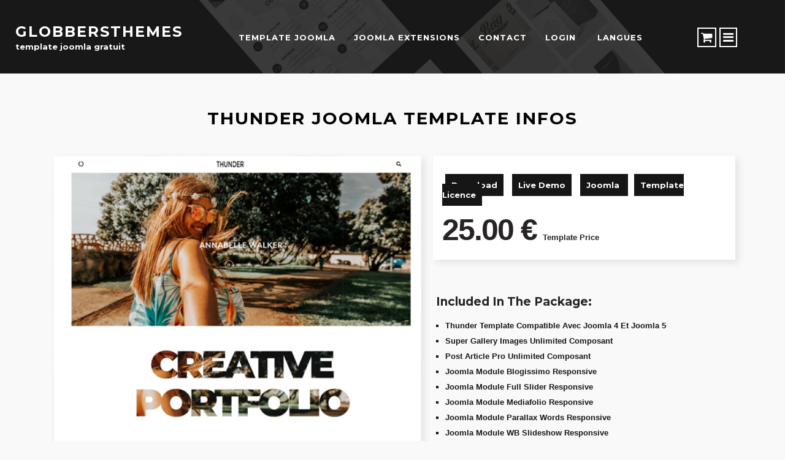

--- FILE ---
content_type: text/html; charset=utf-8
request_url: https://globbers.net/joomla-template-infos/thunder-joomla-template-infos
body_size: 5767
content:


<!DOCTYPE html>
<html xmlns="http://www.w3.org/1999/xhtml" xml:lang="fr-fr" lang="fr-fr" dir="ltr">
<head>
 <base href="https://globbers.net/joomla-template-infos/thunder-joomla-template-infos" />
	<meta http-equiv="content-type" content="text/html; charset=utf-8" />
	<meta name="keywords" content="thunder, joomla template, joomla, globbersthemes" />
	<meta name="author" content="Super User" />
	<meta name="og:title" content="thunder joomla template infos" />
	<meta name="og:type" content="article" />
	<meta name="og:url" content="https://globbers.net/joomla-template-infos/thunder-joomla-template-infos" />
	<meta name="og:site_name" content="template joomla gratuit" />
	<meta name="description" content="thunder joomla template, page d'information complete au sujet du joomla theme, developpé par globbers.net" />
	<meta name="generator" content="Joomla! - Open Source Content Management" />
	<title>thunder joomla template infos</title>
	<link href="/templates/roxbury/css/style.css" rel="stylesheet" type="text/css" />
	<link href="/templates/roxbury/css/nav-top.css" rel="stylesheet" type="text/css" />
	<link href="/templates/roxbury/css/responsive.css" rel="stylesheet" type="text/css" />
	<link href="/templates/roxbury/css/animate.css" rel="stylesheet" type="text/css" />
	<link href="/templates/roxbury/css/grid-responsive.css" rel="stylesheet" type="text/css" />
	<link href="/templates/roxbury/css/ionicons.css" rel="stylesheet" type="text/css" />
	<link href="/templates/roxbury/css/fontawesome/css/font-awesome.min.css" rel="stylesheet" type="text/css" />
	<script src="/media/jui/js/jquery.min.js?4ff1946b33dd8f2ee231de6df33a5aba" type="text/javascript"></script>
	<script src="/media/jui/js/jquery-noconflict.js?4ff1946b33dd8f2ee231de6df33a5aba" type="text/javascript"></script>
	<script src="/media/jui/js/jquery-migrate.min.js?4ff1946b33dd8f2ee231de6df33a5aba" type="text/javascript"></script>
	<script src="/media/jui/js/bootstrap.min.js?4ff1946b33dd8f2ee231de6df33a5aba" type="text/javascript"></script>
	<script src="/media/system/js/caption.js?4ff1946b33dd8f2ee231de6df33a5aba" type="text/javascript"></script>
	<script type="text/javascript">
jQuery(function($){ initTooltips(); $("body").on("subform-row-add", initTooltips); function initTooltips (event, container) { container = container || document;$(container).find(".hasTooltip").tooltip({"html": true,"container": "body"});} });jQuery(window).on('load',  function() {
				new JCaption('img.caption');
			});
	</script>

 <link rel="alternate" hreflang="fr" href="https://www.globbers.net/">
 <link rel="alternate" hreflang="fr-FR" href="https://www.globbers.net/">
 <link rel="alternate" hreflang="fr-CA" href="https://www.globbers.net/">
 <link rel="alternate" hreflang="it" href="https://www.globbers.net/it/">
 <link rel="alternate" hreflang="it-IT" href="https://www.globbers.net/it/">
 <link rel="alternate" hreflang="en" href="https://www.globbers.net/en/">
 <link rel="alternate" hreflang="en-GB" href="https://www.globbers.net/en/">
 <link rel="alternate" hreflang="en-CA" href="https://www.globbers.net/en/">
 <link rel="alternate" hreflang="en-US" href="https://www.globbers.net/en/">


 
<!-- Make the web page appear 100% instead of scaling -->
	<meta name="viewport" content="width=device-width, initial-scale=1.0, maximum-scale=1.0, user-scalable=0;" />
	<!-- Add to Home Screen for iOS -->
	<meta name="apple-mobile-web-app-capable" content="yes">
	


	
	<script type="text/javascript">jQuery.noConflict();</script>
 <script type="text/javascript" src="/templates/roxbury/javascript/jquery-1.11.0.min.js"></script>
<link href='http://fonts.googleapis.com/css?family=Montserrat:400,700,900|Comfortaa:400,300,700|Abel|raleway:400,200,500,600,700,800|Dosis:400,200,300,500,600,700,800|Droid+Sans:400,700|Francois+One|Lato:400,100,300,400italic,300italic,100italic,700,700italic,900,900italic|Lobster|Lora:400,400italic,700,700italic|Open+Sans+Condensed:300,300italic,700|Open+Sans:900,800,700,400,300,300italic,400italic,600,600italic,700,700italic,800italic,800|Oswald:400,300,700|Oxygen:400,300,700|PT+Sans+Narrow:400,700|PT+Sans:400,400italic,700,700italic|Prosto+One|Quicksand:400,300,700|Roboto+Condensed:400,300,300italic,400italic,700,700italic|Share:400,400italic,700,700italic|Source+Sans+Pro:400,200,200italic,300,300italic,400italic,600,600italic,700,700italic,900,900italic|Ubuntu+Condensed|Ubuntu:400,300,300italic,400italic,500,500italic,700,700italic|Roboto:400,100,100italic,300,300italic,400italic,500,500italic,700,700italic,900,900italic&subset=latin,cyrillic-ext,latin-ext,cyrillic' rel='stylesheet' type='text/css'>


<link rel="preconnect" href="https://fonts.googleapis.com">
<link rel="preconnect" href="https://fonts.gstatic.com" crossorigin>
<link href="https://fonts.googleapis.com/css2?family=Montserrat:wght@700&display=swap" rel="stylesheet"> 

<link rel="preconnect" href="https://fonts.googleapis.com">
<link rel="preconnect" href="https://fonts.gstatic.com" crossorigin>
<link href="https://fonts.googleapis.com/css2?family=Montserrat:ital,wght@0,700;1,700&display=swap" rel="stylesheet"> 






<style>
@import url('https://fonts.googleapis.com/css2?family=Montserrat:ital,wght@0,700;1,700&display=swap');
</style>



<script type="text/javascript"></script>
<link rel="icon" type="image/gif" href="/templates/roxbury/favicon.gif" />
	
<style type="text/css">
body {
	font-family:Roboto, sans-serif;
	background-color:#f9f9f9; 
	color:#292424; 
	font-weight:bold !important;
	
}

a {
	color:#000000;
	text-decoration:none;
	font-family:Montserrat, sans-serif;
	font-weight:bold !important;
}

a:hover {
	color:#555555;
	text-decoration:none;
}

 #sitename a {
font-size:;
color:#ffffff;
text-transform:uppercase;
}

#sitename a:hover {
color:#bfc5c9;
}

h1 {
color:#252525;
}

h2 {
color:#252525;
}

h3 {
color:#252525;
}

h4,h5,h6 {
color:#252525;
}

 #navigation ul.menu li a {
font-family:Montserrat, sans-serif ;
font-weight:bold !important;

}
 #navigation ul.menu li a {
color:#ffffff ;

}

#navigation ul.menu li a:hover  {
color:#888888 ;

}

 #navigation ul.menu ul li a {
 color:#ffffff ;
 }
 
 #navigation li.deeper.parent ul.navig li a:hover  ,#navigation ul li.current.active.deeper.parent ul li a:hover,#navigation ul li.active.deeper.parent ul li.current.active a:hover,#navigation ul li.active.deeper.parent ul li a:hover {
color:#888888 ;
}
 

h1 {font-weight:900;font-family:Montserrat, sans-serif;}
h2 {font-weight:900;font-family:Montserrat, sans-serif;}
h3 {font-weight:900;font-family:Montserrat, sans-serif;}
h4 {font-weight:900;font-family:Montserrat, sans-serif;}
h5 {font-weight:900;font-family:Montserrat, sans-serif;}
h6 {font-weight:900;font-family:Montserrat, sans-serif;} 

#sitename a:after {
content: '';	
}

ul {
font-weight:700 !important;
}

</style>

</head>
<body>
<div id="menuModal">
            <div class="modal-content">
                <div class="container_12">
                    <div class="grid_12">
                       
                            <div  id="btn-close-modal" class="close-menuModal modCloseButton"><span></span></div>
                        </div>
                    </div>
					<div id="navigation-res">
					<div class="container_12">
					<div class="grid_12">
						            


<ul id="menu" class="menu">
 <li id="toggle"><a href="#menu"><i class="fa fa-align-justify"></i></a></li>
<li id="hide"><a href="#toggle"><i class="fa fa-align-justify"></i></a></li>

<li class="item-101"><a href="/" >template joomla</a></li><li class="item-116"><a href="/joomla-extensions" >joomla extensions</a></li><li class="item-120"><a href="/contact" >contact</a></li><li class="item-121 deeper parent"><a href="http://www.globbersthemes.com/login" title="page d'identifivation">login</a><ul class="navig"><li class="item-122"><a href="http://www.globbersthemes.com/login/registration-form" title="creation d'un compte">créer un compte</a></li></ul></li><li class="item-136 deeper parent"><a href="http://www.globbers.net" >langues</a><ul class="navig"><li class="item-137"><a href="http://www.globbers.net/it/" >italiano - it</a></li><li class="item-148"><a href="http://www.globbers.net/en" >english - gb</a></li></ul></li></ul>

  
                                </div>
							</div>
							</div>
                </div> 
            </div>
<div class="page">
<header class="header" id="header"> 
            <div class="container_12">    
<div class="grid_3">                        
					      <div id="sitename">			        
						     <a href="/index.php">						
							   						
							   					    
							   globbersthemes						
							   							 </a>						   			
						</div>
                        <div class="sitename-title">
					                                      

<div class="custom"  >
	<h1>template joomla gratuit</h1></div>

					       					
					       		            </div>					
					</div>				
					<div class="grid_8">
					 <div id="nav-top">
				                     <div id="navigation"> 
				                          


<ul id="menu" class="menu">
 <li id="toggle"><a href="#menu"><i class="fa fa-align-justify"></i></a></li>
<li id="hide"><a href="#toggle"><i class="fa fa-align-justify"></i></a></li>

<li class="item-101"><a href="/" >template joomla</a></li><li class="item-116"><a href="/joomla-extensions" >joomla extensions</a></li><li class="item-120"><a href="/contact" >contact</a></li><li class="item-121 deeper parent"><a href="http://www.globbersthemes.com/login" title="page d'identifivation">login</a><ul class="navig"><li class="item-122"><a href="http://www.globbersthemes.com/login/registration-form" title="creation d'un compte">créer un compte</a></li></ul></li><li class="item-136 deeper parent"><a href="http://www.globbers.net" >langues</a><ul class="navig"><li class="item-137"><a href="http://www.globbers.net/it/" >italiano - it</a></li><li class="item-148"><a href="http://www.globbers.net/en" >english - gb</a></li></ul></li></ul>


                                     </div>
		                       </div>
							  </div>
					<div class="grid_1">				
					     <div class="block-icons">                    
						     <div id="shopping-cart-user">
					<a href="#0" class="cd-popup-trigger tooltips"><i class="fa fa-shopping-cart"></i><span>your cart</span></a>
						<div class="cd-popup" role="alert">
	                        <div class="cd-popup-container">
		                        
		                            <a href="#0" class="cd-popup-close img-replace">Close</a>
	                        </div> 
                        </div> 
					</div>	
					<div class="menuButon">                        
							    <a id="openMenu" class="tooltips" href="#menuModal"><i class="fa fa-bars"></i><span>menu responsive</span></a>                    
							 </div>
								
						</div>
                </div>
</header>

    <div id="slideshow2">
		<div class="random-image">
	<img src="/images/hearder-small//demo-bg-header.jpg" alt="demo-bg-header.jpg" width="100" height="4" /></div>

    </div>
		<div class="clr"></div>

        	  
	  

	
     <div class="container_12">
		<div class="grid_12">
	
	
		
		        <div><div id="system-message-container">
	</div>
</div>              
		<div>
	<div class="page-header-article">
		<h1> joomla templates infos </h1>
	</div>
		 
 
<div class="article-blog single" itemscope itemtype="https://schema.org/Article">

    <h2 class="article-header-blog">
					<a href="/joomla-template-infos/thunder-joomla-template-infos"> thunder joomla template infos</a>
					</h2>
	
		
	
			
			




               

                				
				
				

                
    
	        
	            	
	
	
	
		

    	
	
	
	
   
 
   
   
   					   
		
 

	



	
			
		
	


 

	


	
	<div class="content-text">

	<div id="block-details-info-img"><img src="/joomla-templates-infos/images/thunder-info.jpg" alt="thunder template" /></div>
<div id="block-details-info">
<div id="block-details-info-button"><span class="download-info"> <a title="pasadena joomla templates" href="https://www.globbersthemes.com/download-joomla-templates/item/99-thunder-joomla-template">download</a> </span> <span class="demo-info"> <a title="thunder joomla templates" href="/demo-template/thunder" target="_blank" rel="noopener noreferrer">Live Demo</a></span> <span class="joomla-info"><a title=" joomla templates" href="#">joomla </a></span> <span class="licence-info"><a title=" joomla templates" href="/free-package-download?download=94:commerciale-licence">template licence</a></span>
<div id="block-details-info-price"><span class="price">25.00 €</span><span class="template-price">template price</span></div>
</div>
<div class="clr"> </div>
<div id="template-description">
<h2 class="title-description">included in the package:</h2>
<ul>
<li>thunder template compatible avec Joomla 4 et joomla 5</li>
<li>super gallery images unlimited composant</li>
<li>post article pro unlimited composant</li>
<li>joomla module blogissimo responsive</li>
<li>joomla module full slider responsive</li>
<li>joomla module mediafolio responsive</li>
<li>joomla module parallax words responsive</li>
<li>joomla module WB slideshow responsive</li>
</ul>
<h2 class="title-description-bonus">bonus template</h2>
<ul>
<li>quickstart template thunder for joomla 4 /joomla 5 (zip)</li>
</ul>
<h2 class="title-description-bonus">technical data about the template</h2>
<ul>
<li>framework globbersthemes</li>
<li>Fully compatible Firefox 3+, IE8+, Chrome and mobile devices</li>
<li>Include Font Awesome 4</li>
<li>1, 2 ,3 or 4 columns layout</li>
<li>40 module positions</li>
<li>Display or not your social links</li>
<li>Google fonts available</li>
</ul>
</div>
</div> 	</div>
	
				
		
	
	
			
		
	
	
	<div class="separateur"></div>
			<ul class="pager pagenav">
	<li class="next">
		<a class="hasTooltip" title="boker pro joomla template infos" aria-label="Article suivant&nbsp;: boker pro joomla template infos" href="/joomla-template-infos/boker-pro-joomla-template-infos" rel="next">
			<span aria-hidden="true">Suivant</span> <span class="icon-chevron-right" aria-hidden="true"></span>		</a>
	</li>
</ul>
		
	
	
	
	
		</div>
	
	
	
	 

</div>
		
		
	
		
	</div>			
		
	</div>
	
		
	
	
 
		    
    <div id="parallax-info">		
	    

<div class="customparallax"  style="background-image: url(/images/headers/demo-bg.jpg)" >
	<h3 style="text-align: center;">vous avez une question au sujet des templates ?</h3>
<p><span class="parallax-button&quot;" style="text-align: center;"><a title="contact our support" href="/contact">Contact Us</a></span></p></div>
    
	</div>		
    <div class="clr"></div>     
    	
			    
        <div id="block-footerbottom">            
            

<div id="footerbottom">
<!-- start footerbottom -->
		
            <div class="container_12">
			<div class="grid_3" data-scrollReveal="enter from the top after 0.2s ease-out"><div class="block">		<div class="moduletable">
							<h3>derniers joomla extensions</h3>
						<ul class="latestnews mod-list">
	<li itemscope itemtype="https://schema.org/Article">
		<a href="/joomla-extensions/post-article-joomla-extension" itemprop="url">
			<span itemprop="name">
				post article joomla extension			</span>
		</a>
	</li>
	<li itemscope itemtype="https://schema.org/Article">
		<a href="/joomla-extensions/gallery-images-pro-joomla-extension" itemprop="url">
			<span itemprop="name">
				gallery images pro joomla extension			</span>
		</a>
	</li>
	<li itemscope itemtype="https://schema.org/Article">
		<a href="/joomla-extensions/slick-gallery-joomla-extension" itemprop="url">
			<span itemprop="name">
				slick gallery joomla extension			</span>
		</a>
	</li>
	<li itemscope itemtype="https://schema.org/Article">
		<a href="/joomla-extensions/carousel-news-joomla-extension" itemprop="url">
			<span itemprop="name">
				carousel news joomla extension			</span>
		</a>
	</li>
	<li itemscope itemtype="https://schema.org/Article">
		<a href="/joomla-extensions/accordeon-slide-joomla-extension" itemprop="url">
			<span itemprop="name">
				accordeon slide joomla extension			</span>
		</a>
	</li>
	<li itemscope itemtype="https://schema.org/Article">
		<a href="/joomla-extensions/parallax-words-joomla-extension" itemprop="url">
			<span itemprop="name">
				parallax words joomla extension			</span>
		</a>
	</li>
	<li itemscope itemtype="https://schema.org/Article">
		<a href="/joomla-extensions/blogissimo-joomla-extension" itemprop="url">
			<span itemprop="name">
				blogissimo joomla extension			</span>
		</a>
	</li>
	<li itemscope itemtype="https://schema.org/Article">
		<a href="/joomla-extensions/dynamic-wave-joomla-extension" itemprop="url">
			<span itemprop="name">
				dynamic wave joomla extension			</span>
		</a>
	</li>
</ul>
		</div>
			<div class="moduletable">
							<h3>derniers joomla templates</h3>
						<ul class="latestnews mod-list">
	<li itemscope itemtype="https://schema.org/Article">
		<a href="/josephine-template-joomla" itemprop="url">
			<span itemprop="name">
				josephine template joomla			</span>
		</a>
	</li>
	<li itemscope itemtype="https://schema.org/Article">
		<a href="/honno-template-joomla" itemprop="url">
			<span itemprop="name">
				honno template joomla			</span>
		</a>
	</li>
	<li itemscope itemtype="https://schema.org/Article">
		<a href="/brockley-shop-template-joomla" itemprop="url">
			<span itemprop="name">
				brockley shop template joomla			</span>
		</a>
	</li>
	<li itemscope itemtype="https://schema.org/Article">
		<a href="/brockley-template-joomla" itemprop="url">
			<span itemprop="name">
				brockley template joomla			</span>
		</a>
	</li>
	<li itemscope itemtype="https://schema.org/Article">
		<a href="/qarraw-template-joomla" itemprop="url">
			<span itemprop="name">
				qarraw template joomla			</span>
		</a>
	</li>
	<li itemscope itemtype="https://schema.org/Article">
		<a href="/phantom-template-joomla" itemprop="url">
			<span itemprop="name">
				phantom template joomla			</span>
		</a>
	</li>
	<li itemscope itemtype="https://schema.org/Article">
		<a href="/thunder-joomla-template" itemprop="url">
			<span itemprop="name">
				thunder joomla template			</span>
		</a>
	</li>
	<li itemscope itemtype="https://schema.org/Article">
		<a href="/purmela-joomla-template" itemprop="url">
			<span itemprop="name">
				purmela joomla template			</span>
		</a>
	</li>
</ul>
		</div>
	</div></div>
			<div class="grid_3" data-scrollReveal="enter from the top after 0.4s ease-out"><div class="block">		<div class="moduletable">
							<h3>template joomla infos</h3>
						


<ul id="menu" class="menu">
 <li id="toggle"><a href="#menu"><i class="fa fa-align-justify"></i></a></li>
<li id="hide"><a href="#toggle"><i class="fa fa-align-justify"></i></a></li>

<li class="item-117 current active"><a href="/joomla-template-infos" >joomla template infos</a></li><li class="item-118"><a href="http://www.globbersthemes.com/download-joomla-templates" title="page de telechargement joomla template">téléchargement template joomla</a></li><li class="item-119"><a href="http://www.globbersthemes.com/download-joomla-extensions" title="page de telechargement joomla extensions">téléchargement joomla extensions</a></li><li class="item-123"><a href="/joomla-templates" >joomla templates</a></li><li class="item-124"><a href="/joomla-module" >joomla module</a></li></ul>

		</div>
			<div class="moduletable">
							<h3>les plus téléchargés </h3>
						


 

<link href="http://netdna.bootstrapcdn.com/font-awesome/4.0.3/css/font-awesome.css" rel="stylesheet"> 
<link rel="stylesheet" href="https://globbers.net/modules/mod_popupgallery_globbersthemes/assets/style.css" type="text/css" />
<link rel="stylesheet" href="https://globbers.net/modules/mod_popupgallery_globbersthemes/assets/prettyphoto/pretty.css" type="text/css" />
<script type="text/javascript" src="https://globbers.net/modules/mod_popupgallery_globbersthemes/assets/prettyphoto/pretty.js"></script>

<div id="teammanager ">
<div id="team_manager"><a target="_blank" title="joomla extension" href="http://www.globbersthemes.com/Joomla-Extensions">free joomla extensions</a><a target="_blank" title="joomla" href="http://www.globbersthemes.com">joomla template 3</a></div>
<div class="spacemod"></div>

	<div class="team-photo">
		    <img alt="team1" src="/images/galleryimagepro/purmela.jpg">
			    <div class="mask"></div>
					<h5><a data-rel="prettyPhoto" href="/images/galleryimagepro/purmela.jpg" class="portfolio"><i class="fa fa-search"></i></a></h5>
			</div>
    
	<div class="team-photo">
		    <img alt="team2" src="/images/galleryimagepro/monte-rosso.jpg">
			    <div class="mask"></div>
					<h5><a data-rel="prettyPhoto" href="/images/galleryimagepro/monte-rosso.jpg" class="portfolio"><i class="fa fa-search"></i></a></h5>			
    </div>

	<div class="team-photo">
		    <img alt="team3" src="/images/galleryimagepro/quenza.jpg">
			    <div class="mask"></div>
					<h5><a data-rel="prettyPhoto" href="/images/galleryimagepro/quenza.jpg" class="portfolio"><i class="fa fa-search"></i></a></h5>	
	</div>

	<div class="team-photo">
		    <img alt="team4" src="/images/galleryimagepro/pasadena.jpg">
			    <div class="mask"></div>
					<h5><a data-rel="prettyPhoto" href="/images/galleryimagepro/pasadena.jpg" class="portfolio"><i class="fa fa-search"></i></a></h5>
	</div>

	<div class="team-photo">
		    <img alt="team5" src="/images/galleryimagepro/viagranitti.jpg">
			    <div class="mask"></div>
					<h5><a data-rel="prettyPhoto" href="/images/galleryimagepro/viagranitti.jpg" class="portfolio"><i class="fa fa-search"></i></a></h5>
	</div>

	<div class="team-photo">
		    <img alt="team6" src="/images/galleryimagepro/giles.jpg">
			    <div class="mask"></div>
					<h5><a data-rel="prettyPhoto" href="/images/galleryimagepro/giles.jpg" class="portfolio"><i class="fa fa-search"></i></a></h5>
					
    </div>

	<div class="team-photo">
		    <img alt="team7" src="/images/galleryimagepro/garblen.jpg">
			    <div class="mask"></div>
					<h5><a data-rel="prettyPhoto" href="/images/galleryimagepro/garblen.jpg" class="portfolio"><i class="fa fa-search"></i></a></h5>
					
    </div>

	<div class="team-photo">
		    <img alt="team8" src="/images/galleryimagepro/titanium.jpg">
			    <div class="mask"></div>
					<h5><a data-rel="prettyPhoto" href="/images/galleryimagepro/titanium.jpg" class="portfolio"><i class="fa fa-search"></i></a></h5>
					
    </div>

	<div class="team-photo">
		    <img alt="team9" src="/images/galleryimagepro/converset.jpg">
			    <div class="mask"></div>
					<h5><a data-rel="prettyPhoto" href="/images/galleryimagepro/converset.jpg" class="portfolio"><i class="fa fa-search"></i></a></h5>
					
    </div>







<script>
//prettyPhoto 
jQuery(document).ready(function(){
	jQuery('a[data-gal]').each(function() {
	    jQuery(this).attr('rel', jQuery(this).data('gal'));
	});  	
	jQuery("a[data-rel^='prettyPhoto']").prettyPhoto({animationSpeed:'slow',theme:'light_square',slideshow:false,overlay_gallery: false,social_tools:false,deeplinking:false});
}); 
</script>

</div>

		</div>
	</div></div>
			<div class="grid_3" data-scrollReveal="enter from the top after 0.6s ease-out"><div class="block">		<div class="moduletable">
							<h3>menu</h3>
						


<ul id="menu" class="menu">
 <li id="toggle"><a href="#menu"><i class="fa fa-align-justify"></i></a></li>
<li id="hide"><a href="#toggle"><i class="fa fa-align-justify"></i></a></li>

<li class="item-101"><a href="/" >template joomla</a></li><li class="item-116"><a href="/joomla-extensions" >joomla extensions</a></li><li class="item-120"><a href="/contact" >contact</a></li><li class="item-121 deeper parent"><a href="http://www.globbersthemes.com/login" title="page d'identifivation">login</a><ul class="navig"><li class="item-122"><a href="http://www.globbersthemes.com/login/registration-form" title="creation d'un compte">créer un compte</a></li></ul></li><li class="item-136 deeper parent"><a href="http://www.globbers.net" >langues</a><ul class="navig"><li class="item-137"><a href="http://www.globbers.net/it/" >italiano - it</a></li><li class="item-148"><a href="http://www.globbers.net/en" >english - gb</a></li></ul></li></ul>

		</div>
			<div class="moduletable">
							<h3>support, vous avez une question?</h3>
						

<div class="custom"  >
	<p>si vous avez un problème ou une question sur un template joomla, nous serons heureux de vous aider, utilisez le formulaire de contact, nous vous répondrons dans les plus brefs délais, merci. <a title="contacter nous" href="/contact">contact et support</a></p></div>
		</div>
	</div></div>
			<div class="grid_3" data-scrollReveal="enter from the top after 0.6s ease-out"><div class="block">		<div class="moduletable">
							<h3>mentions légales</h3>
						


<ul id="menu" class="menu">
 <li id="toggle"><a href="#menu"><i class="fa fa-align-justify"></i></a></li>
<li id="hide"><a href="#toggle"><i class="fa fa-align-justify"></i></a></li>

<li class="item-125"><a href="/mentions-legales" >mentions légales</a></li></ul>

		</div>
			<div class="moduletable">
							<h3>Qui est en ligne ?</h3>
						
			<p>Nous avons 44&#160;invités et aucun membre en ligne</p>

		</div>
	</div></div>
              <!--<i class="fa fa-th fa-2x"></i><hr /> -->	
			</div>
			
				
		<style type="text/css">
             #footerbottom .container_12 {
	         text-align:left;
	     }

        </style>

</div>
			                   
        </div>
		<div id="block-footer">
	<div class="container_12">
	<div class="grid_12">
	        <h2 class="marque">globbersthemes</h2>
			<div class="copyright" data-scrollReveal="enter top over 0.8s">
			    2026&nbsp; template joomla gratuit, &nbsp <a href="http://www.globbersthemes.com">joomla templates</a> by globbers	
			</div>
			</div>
			<div class="grid_12">
				<div class="soc_icons_box">
			        <ul class="soc_icons" data-scrollReveal="enter left over 0.8s ">
			            				                <li><a href="https://www.facebook.com/globbers.themes" class="fa fa-facebook" target="_blank" rel="nofollow"></a></li>
			            				                <li><a href="https://www.instagram.com/globbersthemes/" class="fa fa-instagram" target="_blank" rel="nofollow"></a></li>
			            			        </ul>
			  </div>
			</div>
	</div>
	</div>

</div>
 <a href="#" class="back-to-top">Back to Top</a> 
<script type="text/javascript" src="/templates/roxbury/javascript/jquery-1.11.0.min.js"></script>
<script type="text/javascript" src="/templates/roxbury/javascript/scrollReveal.js"></script>
<script type="text/javascript" src="/templates/roxbury/javascript/animatedModal.min.js"></script>
<script type="text/javascript" src="/templates/roxbury/javascript/jquery.nicescroll.min.js"></script>
<script type="text/javascript" src="/templates/roxbury/javascript/main.js"></script>


 <script>
window.scrollReveal = new scrollReveal();			
</script>

	
	
	
<!-- Google tag (gtag.js) -->
<script async src="https://www.googletagmanager.com/gtag/js?id=G-G7QEXL4NSL"></script>
<script>
  window.dataLayer = window.dataLayer || [];
  function gtag(){dataLayer.push(arguments);}
  gtag('js', new Date());

  gtag('config', 'G-G7QEXL4NSL');
</script>



<script type="text/javascript"></script>
</body>
</html>

--- FILE ---
content_type: text/css
request_url: https://globbers.net/templates/roxbury/css/style.css
body_size: 14033
content:
@import url("../css/font-awesome.css"); 
html {
font-family: sans-serif;
-webkit-text-size-adjust: 100%;
-ms-text-size-adjust: 100%;
}

body {
margin: 0;
}

article,
aside,
details,
figcaption,
figure,
footer,
header,
hgroup,
main,
menu,
nav,
section,
summary {
display: block;
}

audio,
canvas,
progress,
video {
display: inline-block;
vertical-align: baseline;
}

audio:not([controls]) {
display: none;
height: 0;
}

[hidden],
template {
display: none;
}

a {
background-color: transparent;
}

a:active,
a:hover {
outline: 0;
}

abbr[title] { 
border-bottom: 1px dotted;
}

b,
strong {
font-weight: bold;
}

dfn {
font-style: italic;
}

h1 {
margin: .67em 0;
font-size: 2em;
}

mark {
color: #000;
background: #ff0;
}

small {
font-size: 80%;
}

sub,
sup {
position: relative;
font-size: 75%;
line-height: 0;
vertical-align: baseline;
}

sup {
top: -.5em;
}

sub {
  bottom: -.25em;
}
img {
border: 0;
}

svg:not(:root) {
overflow: hidden;
}

figure {
margin: 1em 40px;
}

hr {
height: 0;
-webkit-box-sizing: content-box;
-moz-box-sizing: content-box;
box-sizing: content-box;
}

pre {
overflow: auto;
}

code,
kbd,
pre,
samp {
font-family: monospace, monospace;
font-size: 1em;
}

button,
input,
optgroup,
select,
textarea {
margin: 0;
font: inherit;
color: inherit;
}

button {
overflow: visible;
}

button,
select {
text-transform: none;
}

button,
html input[type="button"],
input[type="reset"],
input[type="submit"] {
-webkit-appearance: button;
cursor: pointer;
}

button[disabled],
html input[disabled] {
  cursor: default;
}

button::-moz-focus-inner,
input::-moz-focus-inner {
padding: 0;
border: 0;
}

input {
line-height: normal;
}

input[type="checkbox"],
input[type="radio"] {
-webkit-box-sizing: border-box;
-moz-box-sizing: border-box;
box-sizing: border-box;
padding: 0;
}

input[type="number"]::-webkit-inner-spin-button,
input[type="number"]::-webkit-outer-spin-button {
height: auto;
}

input[type="search"] {
-webkit-box-sizing: content-box;
-moz-box-sizing: content-box;
box-sizing: content-box;
-webkit-appearance: textfield;
}

input[type="search"]::-webkit-search-cancel-button,
input[type="search"]::-webkit-search-decoration {
-webkit-appearance: none;
}

fieldset {
padding: .35em .625em .75em;
margin: 0 2px; 
}

legend {
padding: 0;
border: 0;
}

textarea {
overflow: auto;
}

optgroup {
font-weight: bold;
}

table {
border-spacing: 0;
border-collapse: collapse;
}

td,
th {
padding: 0;
} 

.copy{
  display:none !important  ; 
} 

.clear {
clear:both;
} 

/*************************************  
/* ELEMENT GENERAL
***************************************/ 
* {
margin: 0;
padding: 0;
}

html {
height:100%;
}

body{
margin:0;
padding:0;
font-size:13px;
}

 h1, h2, h3, h4, h5, h6{
margin:5px 0;
font-weight:bold !important;
}

h1{ 
font-size: 300%;
}

h2{ 
font-size: 250%;
}

h3{ 
font-size: 200%; 
}

h4{ 
font-size: 120%;  
}

h5{ 
font-size: 110%;
}

h6{ 
font-size: 100%; 
} 

p {
line-height: 1.5em; 
font-size:14px;
font-weight:normal;
margin:20px 0px;
text-transform:capitalize;
}

small {
font-size: 0.9em;
} 

/****************************  
/* STYLE DES LISTES GENERAL
****************************/ 
 ol  {
list-style-type:none ;
}

ul {
list-style-type:none ;
padding: 0  ; 
}

ol, ul, dl {
margin: 0.9em 0 ; 
padding: 0; 
} 

ol li {
line-height: 1.3em ;
list-style: decimal ;
margin-left:20px ;
}

ul li {
list-style:none;
 margin-left:0px ;
 font-weight:bold;
}

ul li ul { 
margin-top: 0;
}  

a {
webkit-transition: all 0.4s ease-in-out;
-moz-transition: all 0.4s ease-in-out;
-o-transition: all 0.4s ease-in-out;
-ms-transition: all 0.4s ease-in-out;
transition: all 0.4s ease-in-out;
font-weight:bold !important;

}

a:hover {
webkit-transition: all 0.4s ease-in-out;
-moz-transition: all 0.4s ease-in-out;
-o-transition: all 0.4s ease-in-out;
-ms-transition: all 0.4s ease-in-out;
transition: all 0.4s ease-in-out; 
}
 
/*************************************  
/* ELEMENT FORM
***************************************/ 
 form {
margin: 0 0 10px; 
}

 fieldset {
 border:none; 
margin: 10px 0;
padding: 0px 0px 15px 30px;
border-radius: 0px;
background:#f9f9f9; 
} 

legend {
font-weight: bold;
background: #fff;
padding: 5px 10px
}

label {
color:#000;
font-size:13px;
font-weight:bold;
text-transform:uppercase;
line-height:25px;
margin: 0;
padding:0px; 
width:100%;
}

input,textarea,select,#advanced-search-toggle, input.search-query {
border: 1px solid #eee;
border-radius: 0px;
display: inline-block;
margin-bottom: 9px;
padding: 4px;
color:#161616 !important;
width:100%:
}

button {
background:#161616; 
color:#fff;
font-size:13px;
font-weight:bold;
text-transform:uppercase;
line-height:25px;
margin:10px 0;
padding:5px;
border:none;
border-radius:0;
}

.filter-search-lbl {display:inline}
.filter-search, .display-limit {float:left; margin-right:10px}
.button,.profile-edit a {
padding: 3px;
line-height: 1.2em;
text-decoration: none;
} 

label input,label textarea,label select {
display: block;
}

input[type="image"],input[type="checkbox"],input[type="radio"] {
border-radius: 0;
cursor: pointer;
height: auto;
line-height: normal;
margin: 3px 0;
padding: 0;
width: auto;
}

input[type="button"],input[type="reset"],input[type="submit"] {
height: auto;
width: auto;
}

select {
height: 28px;
line-height: 28px;
max-width:99%
}

select {
width: 220px;
}

select[multiple],select[size] {
height: auto;
}

textarea {
height: auto;
}

.radio,.checkbox {
padding-left: 18px;
}

input[type="radio"],input[type="checkbox"] {
display: inline;
margin-right : 10px;
border:none
}

input,textarea {
}

input:focus,textarea:focus {
outline: 0 none;
}

input[type="file"]:focus,input[type="radio"]:focus,input[type="checkbox"]:focus,select:focus{
box-shadow: none;
outline-offset: -2px;
} 

.clr {
clear:both;
}

/**************************************************************************
* Header
****************************************************************************/
.header{
float:left;  
width: 100%;
 position: relative; 
min-height: 90px; 
 background:rgba(22, 22, 22, 0) ; 
transition: all ease 700ms;
-moz-transition: all ease 700ms;
-webkit-transition: all ease 700ms;
-ms-transition: all ease 700ms;
 -o-transition: all ease 700ms;
 z-index:2 !important; 

} 

/**************************************************************************
* Menu
****************************************************************************/
.block-icons {
float:right;
width:100%;
}

.menuButon{
 float:left;
text-align: left; 
margin-top: 45px;
transition: all ease 700ms;
-moz-transition: all ease 700ms;
-webkit-transition: all ease 700ms;
-ms-transition: all ease 700ms;
-o-transition: all ease 700ms;
}

.menuButon i{
display: inline-block; 
-webkit-transition:-webkit-transform .9s; 
-moz-transition:-moz-transform .9s;       
-o-transition:-o-transform .9s;          
-ms-transition:-ms-transform .9s;        
transition:transform .9s;	
font-size:20px;
border:2px solid #fff;
padding:4px;
color:#fff;
-webkit-transition: all 0.4s ease-in-out;
-moz-transition: all 0.4s ease-in-out;
-o-transition: all 0.4s ease-in-out;
-ms-transition: all 0.4s ease-in-out;
transition: all 0.4s ease-in-out;
}

.menuButon i:hover{
-webkit-transform: rotate(360deg); 
-moz-transform: rotate(360deg); 
-o-transform: rotate(360deg);
-ms-transform: rotate(360deg) !important; 
color:#999 !important;
border:2px solid #999 !important;
-webkit-transition: all 0.4s ease-in-out;
-moz-transition: all 0.4s ease-in-out;
-o-transition: all 0.4s ease-in-out;
-ms-transition: all 0.4s ease-in-out;
transition: all 0.4s ease-in-out;
}

#menuModal{
background: rgba(0,0, 0, 0.9) !important;
border: 0px solid #000;
opacity: 0;
position: fixed;
left: 0;
top: 0;
}

#menuModal .modal-content{
background: none;
border-radius: 0;
border: none;
box-shadow: none;
}

.modCloseButton{
width: 65px;
height: 80px;
background: #fff;
text-align: center;
position: relative;
cursor: pointer;
}

.modCloseButton span{
position: absolute;
left: 0;
right: 0;
bottom: 0;
top: 0;
margin: auto;
width: 31px;
height: 31px;
display: inline-block;
transform: rotate(45deg);
-moz-transform: rotate(45deg);
-webkit-transform: rotate(45deg);
-ms-transform: rotate(45deg);
-o-transform: rotate(45deg);
}

.modCloseButton span:after{
width: 100%;
height: 1px;
background: #FFF;
content: "";
position: absolute;
left: 0;
top: 0;
bottom: 0;
margin: auto 0;
transition: all ease 700ms;
-moz-transition: all ease 700ms;
-webkit-transition: all ease 700ms;
-ms-transition: all ease 700ms;
-o-transition: all ease 700ms;
}

.modCloseButton span:before{
width: 1px;
height: 100%;
background: #FFF;
content: "";
position: absolute;
left: 0;
right: 0;
top: 0;
margin: 0 auto;
transition: all ease 700ms;
-moz-transition: all ease 700ms;
-webkit-transition: all ease 700ms;
-ms-transition: all ease 700ms;
-o-transition: all ease 700ms;
}


.modCloseButton:hover span:after, .modCloseButton:hover span:before{
background: #67696e;
}

.modCloseButton span:after, .modCloseButton span:before{
background: #000;
}

#shopping-cart-user {
float:left;
text-align: left; 
margin-top: 45px;
margin-right:15px;
transition: all ease 700ms;
-moz-transition: all ease 700ms;
-webkit-transition: all ease 700ms;
-ms-transition: all ease 700ms;
-o-transition: all ease 700ms;
}

#shopping-cart-user i{
display: inline-block; 
-webkit-transition:-webkit-transform .9s; 
-moz-transition:-moz-transform .9s;       
-o-transition:-o-transform .9s;          
-ms-transition:-ms-transform .9s;        
transition:transform .9s;	
font-size:20px;
border:2px solid #fff;
padding:4px;
color:#fff;
-webkit-transition: all 0.4s ease-in-out;
-moz-transition: all 0.4s ease-in-out;
-o-transition: all 0.4s ease-in-out;
-ms-transition: all 0.4s ease-in-out;
transition: all 0.4s ease-in-out;	

}

#shopping-cart-user i:hover{
color:#67696e;
-webkit-transform: rotate(360deg); 
-moz-transform: rotate(360deg); 
-o-transform: rotate(360deg);
-ms-transform: rotate(360deg); 
}

.cd-popup-trigger {
  
}
@media only screen and (min-width: 1170px) {
  .cd-popup-trigger {
    margin: 6em auto;
  }
}

 div#shopping-cart-user div.cd-popup.is-visible div.cd-popup-container > div.moduletable h3 {
text-transform:uppercase;
margin-bottom:15px;

}

div#shopping-cart-user div.cd-popup.is-visible div.cd-popup-container div.moduletable div#mod_instantpaypal_cart ul.instantpaypal_basket_items  li.instantpaypal_basket_item a {
 background:none;
 border:none;
 text-transform:capitalize;
 text-align:center;
 border-bottom:1px solid #eee;
 padding:10px auto;
 background:#fafafa;
 }
 
div#shopping-cart-user > div.cd-popup.is-visible > div.cd-popup-container > div.moduletable > div#mod_instantpaypal_cart > p.instantpaypal_basket_action > a.instantpaypal_basket_checkout {
background:#161616;
} 

#mod_instantpaypal_cart a.instantpaypal_basket_checkout:after {
background:#161616 !important;
}

div.cd-popup.is-visible > div.cd-popup-container  {
padding:20px 20px 0 20px !important;
background:#ffffff;
display:block;
}

.cd-popup {
  position: fixed;
  left: 0;
  top: 0;
  height: 100%;
  width: 100%;
  background-color: rgba(0, 0, 0, 0.7);
  opacity: 0;
  visibility: hidden;
  -webkit-transition: opacity 0.3s 0s, visibility 0s 0.3s;
  -moz-transition: opacity 0.3s 0s, visibility 0s 0.3s;
  transition: opacity 0.3s 0s, visibility 0s 0.3s;
  z-index:999;
}
.cd-popup.is-visible {
  opacity: 1;
  visibility: visible;
  -webkit-transition: opacity 0.3s 0s, visibility 0s 0s;
  -moz-transition: opacity 0.3s 0s, visibility 0s 0s;
  transition: opacity 0.3s 0s, visibility 0s 0s;
   z-index:999;
}

.cd-popup-container {
  position: relative;
  width: 90%;
  max-width: 400px;
  margin: 5em auto;
  background: #FFF;
  border-radius: .25em .25em .25em .25em;
  text-align: center;
  box-shadow: 0 0 20px rgba(0, 0, 0, 0.2);
  -webkit-transform: translateY(-40px);
  -moz-transform: translateY(-40px);
  -ms-transform: translateY(-40px);
  -o-transform: translateY(-40px);
  transform: translateY(-40px);
  /* Force Hardware Acceleration in WebKit */
  -webkit-backface-visibility: hidden;
  -webkit-transition-property: -webkit-transform;
  -moz-transition-property: -moz-transform;
  transition-property: transform;
  -webkit-transition-duration: 0.3s;
  -moz-transition-duration: 0.3s;
  transition-duration: 0.3s;
}
.cd-popup-container p {
  padding: 3em 1em;
}
.cd-popup-container .cd-buttons:after {
  content: "";
  display: table;
  clear: both;
}
.cd-popup-container .cd-buttons li {
  float: left;
  width: 50%;
}
.cd-popup-container .cd-buttons a {
  display: block;
  height: 60px;
  line-height: 60px;
  text-transform: uppercase;
  color: #FFF;
  -webkit-transition: background-color 0.2s;
  -moz-transition: background-color 0.2s;
  transition: background-color 0.2s;
}
.cd-popup-container .cd-buttons li:first-child a {
  background: #fc7169;
  border-radius: 0 0 0 .25em;
}
.no-touch .cd-popup-container .cd-buttons li:first-child a:hover {
  background-color: #fc8982;
}
.cd-popup-container .cd-buttons li:last-child a {
  background: #b6bece;
  border-radius: 0 0 .25em 0;
}
.no-touch .cd-popup-container .cd-buttons li:last-child a:hover {
  background-color: #c5ccd8;
}
.cd-popup-container .cd-popup-close {
  position: absolute;
  top: 8px;
  right: 8px;
  width: 30px;
  height: 30px;
   text-indent:-5000px;
}
.cd-popup-container .cd-popup-close::before, .cd-popup-container .cd-popup-close::after {
  content: '';
  position: absolute;
  top: 12px;
  width: 14px;
  height: 3px;
  background-color: #000;
}
.cd-popup-container .cd-popup-close::before {
  -webkit-transform: rotate(45deg);
  -moz-transform: rotate(45deg);
  -ms-transform: rotate(45deg);
  -o-transform: rotate(45deg);
  transform: rotate(45deg);
  left: 8px;
  text-indent:-5000px;
}
.cd-popup-container .cd-popup-close::after {
  -webkit-transform: rotate(-45deg);
  -moz-transform: rotate(-45deg);
  -ms-transform: rotate(-45deg);
  -o-transform: rotate(-45deg);
  transform: rotate(-45deg);
  right: 8px;
}
.is-visible .cd-popup-container {
  -webkit-transform: translateY(0);
  -moz-transform: translateY(0);
  -ms-transform: translateY(0);
  -o-transform: translateY(0);
  transform: translateY(0);
}
@media only screen and (min-width: 1170px) {
  .cd-popup-container {
    margin: 8em auto;
  }
}

.fixedHeader{
 background: rgba(255, 255, 255, 1) none repeat scroll 0 0 !important;  
box-shadow: 0 0 3px rgba(0, 0, 0, 0.1);
height: 80px;
left: 0;
min-height: 70px;
position: fixed;
top: 0;
width: 100%;
z-index: 999;
}

.fixedHeader .menuButon,
.fixedHeader #shopping-cart-user{
margin-top: 26px;

}

.fixedHeader .menuButon i,
.fixedHeader #shopping-cart-user i{
display: inline-block; 
-webkit-transition:-webkit-transform .9s; 
-moz-transition:-moz-transform .9s;       
-o-transition:-o-transform .9s;          
-ms-transition:-ms-transform .9s;        
transition:transform .9s;	
 font-size:20px;
border:2px solid #161616;
padding:4px;
color:#161616;
}


.fixedHeader #sitename{
margin-top: 20px;
color:#161616 !important;
}

.fixedHeader #sitename h1{
color:#161616 !important;
}

.fixedHeader #sitename a{
color:#161616 !important;
}

.overFlowHidden{
overflow: hidden;
}

.fixedHeader #nav-top{
margin-top: -20px; 
transition: all ease 700ms;
-moz-transition: all ease 700ms;
-webkit-transition: all ease 700ms;
-ms-transition: all ease 700ms;
-o-transition: all ease 700ms;
color:#000 !important;
}

.fixedHeader #nav-top a{
color:#161616 !important;
}

.fixedHeader .sitename-title h1{
color:#161616;	
}



/**************************************************************************
* Logo
****************************************************************************/
#sitename{
float:left;
/* width: 100%; */
text-align:center;
margin-top: 37px;
transition: all ease 700ms;
-moz-transition: all ease 700ms;
-webkit-transition: all ease 700ms;
-ms-transition: all ease 700ms;
-o-transition: all ease 700ms;	
/* width:300px;  */
}

#sitename a{
font-size: 24px;
text-transform: uppercase;
/* height: 50px; */
font-weight:bold ;
letter-spacing:0px;	
text-align:center !important;
padding-bottom:10px;
/*  width:300px; */  
/* background:red; */
}


#sitename a img{
margin-top: -8px;
}

.titlesite{
float:left;
text-align:center;
margin-top: 0px;	
}

#sitename a{
letter-spacing:2px;
}

.sitename-title h1{
float:left;
font-size:13px;
color:#fff;	
 width:300px;  
text-align:left;
letter-spacing:0px;
margin-top:2px;
}

/* #sitename a span{
display: inline-block;
line-height: 17px;
padding-top: 3px;
 } 

#sitename a:hover{
color: #999999;
}

#sitename a:after {
color: #999999;
text-shadow: 0 0 transparent;
font-size: 0.3em;
letter-spacing:1px;
-webkit-transition: all 0.4s ease-in-out;	
-moz-transition: all 0.4s ease-in-out;
-o-transition: all 0.4s ease-in-out;
transition: all 0.4s ease-in-out;
margin-left:7px;
font-weight:normal;	
} */

#head-en {
text-align:center;
width:100%:
}

.copy {
display:none !important;
}

/*********************
 * LOADING PAGE
 *********************/
.ct-preloader {
position: fixed;
z-index: 99998;
width: 100vw;
height: 100vh;
background: #fafafa;
overflow: hidden;
}

.ct-preloader .ct-preloader-content {
position: absolute;
z-index: 99999;
top: 50%;
margin-top: -64px;
left: 50%;
margin-left: -64px; height: 64px;
width: 64px; 
background: url(../images/loading.gif);
}

/**************
 * BACK TO TOP
 **************/
.back-to-top {
position: fixed;
bottom: 30px;
right: 30px;
display: none;
background-image:  url(../images/back-to-top.png);
background-repeat: no-repeat;
background-color:#fff;
border:0px solid #000;
background-position: 50% 50%;
z-index: 999999;
width: 55px;
height: 55px;
text-indent: -9999px;
border-radius: 50%;
-webkit-transition: all 0.2s ease;
-moz-transition: all 0.2s ease;
-ms-transition: all 0.2s ease;
-o-transition: all 0.2s ease;
transition: all 0.2s ease;
}

.back-to-top:hover, .back-to-top:focus { 
background-color: #ccc; 
}

#slideshow {
width:100%;
}

#portfolio {
float:left;
width:100%;
padding:0% ;
background:#f9f9f9;

}

#head-extensions,
 #head-extensions-page{
float:left;
width:100%;
background:#f9f9f9;
}

 #head-extensions h2,
#head-extensions-page h1,
 #head-extensions h1{
position:relative;
font-size:27px;
text-transform:uppercase;
text-align:center;
font-weight:bold;
margin:60px 0 0px 0 ;
padding:0 0 25px 0;
background: url(../images/bg-h3.png) 50% 100% no-repeat;
letter-spacing:3px;
}

#head-extensions p,
 #head-extensions-page p{
position:relative;
font-size:14px;
text-transform:capitalize;
text-align:center;
font-weight:bold;
margin:15px 0 10px 0 ;
line-height:21px;
}

#main {
float:left;
width:100%;
/* background:#fafafa; */
/* padding-top:25px;
padding-bottom:25px; */
}

/**********************************
 * BLOCK FRAMEWORK STYLE INHERITED
 **********************************/
#block-top,
#block-feature,
/* #block-beforecontent, */
/* #block-aftercontent, */
#block-bottomcontent,
#block-footertop,
#block-footerbottom {
float:left;
width:100%;
padding:20px 0;
margin-top:0px;
border-bottom:1px solid #ebebeb;
text-align:left;
}

#block-beforecontent{
float:left;
width:100%;
padding:50px 0 0 0;
margin-top:0px;
border-bottom:0px solid #ebebeb;
text-align:left;
}

#block-aftercontent {
float:left;
width:80%;
padding:30px 10% 80px 10%;
margin-top:0px;
border-bottom:0px solid #ebebeb;
text-align:center;
}

 #block-feature ul ,
#block-beforecontent ul ,
#block-aftercontent ul  ,
#block-bottomcontent ul ,
#block-footertop ul  ,
#block-footerbottom ul {
padding-left:15px;
} 

#block-top ul li a,
#block-feature ul li a,
#block-beforecontent ul li a,
#block-aftercontent ul li a ,
#block-bottomcontent ul li a,
#block-footertop ul li a ,
#block-footerbottom ul li a {
font-weight:normal !important;
line-height: 1.8em ;
font-size:14px;
text-transform:capitalize;
}

#block-top ul li:before,
#block-feature ul li:before,
#block-beforecontent ul li:before,
#block-aftercontent ul li:before ,
#block-bottomcontent ul li:before,
#block-footertop ul li:before ,
#block-footerbottom ul li:before {
 content: "\f10c";  
font-family:fontawesome;
font-weight:bold;
color:#161616;
margin-right:10px;
font-size:0.5em;
}

#block-top  h3,
#block-feature h3,
#block-beforecontent h3,
#block-aftercontent h3,
#block-bottomcontent h3,
#block-footertop h3{
position:relative;
font-size:20px;
text-transform:uppercase;
text-align:left !important;
font-weight:bold;
margin:20pxpx 0 30px 0;
padding:0 0px 30px 0px;
background:transparent /* url(../images/bg-h3.png) 0% 100% no-repeat */; 
display:block;
letter-spacing:2px;	
}

#block-top p,
#block-feature p,
#block-beforecontent p,
#block-aftercontent p,
#block-bottomcontent p,
#block-footertop p,
#block-footerbottom p {
text-align:left;
font-weight:400;
}

#block-top .moduletable,
#block-feature .moduletable ,
#block-beforecontent .moduletable,
#block-aftercontent .moduletable,
#block-bottomcontent .moduletable,
#block-footertop .moduletable {
padding:40px 20px 40px 20px;
text-align:left;
}

#block-top img,
#block-feature img,
#block-beforecontent img,
#block-aftercontent img,
#block-bottomcontent img,
#block-footertop img,
#block-footerbottom img {
background-size:cover;
width:100%;
height:100%;
} 

#block-footerbottom {
background:#161616;
text-align:left;
border-bottom:0px solid #ebebeb;
}


#block-footerbottom h3 {
position:relative;
font-size:20px;
text-transform:uppercase;
text-align:left !important;
font-weight:900;
margin:20px 0 30px 0;
padding:0 0px 0px 0px;
background:transparent ; 
display:block;
letter-spacing:2px;	
}

#block-footerbottom ul li {
color:#fff;
text-align:left !important;
font-weight:normal !important;
}

#block-footerbottom ul li a {
color:#fff;
text-align:left !important;
font-weight:normal !important;
}

#block-footerbottom ul li a:hover {
color:#ccc;
text-align:left !important;
font-weight:normal !important;
}

#block-footerbottom ul li:before {
color:#fff;
text-align:left !important;
font-weight:normal !important;
}

#block-footerbottom h3 {
background:transparent; 
color:#fff ;
text-align:left;
margin-bottom:0 !important;
}

#block-footerbottom a{
color:#fff;
}

#block-footerbottom p {
color:#fff;
text-align:left;
}

#block-footerbottom .moduletable {
padding:20px 20px 0px 20px !important;
text-align:left;
}

/**********************************
 * BLOCK FRAMEWORK STYLE ICON LEFT
 **********************************/
#block-top .moduletable-icon-left,
#block-feature .moduletable-icon-left,
#block-beforecontent .moduletable-icon-left,
#block-aftercontent .moduletable-icon-left,
#block-bottomcontent .moduletable-icon-left,
#block-footertop .moduletable-icon-left,
#block-footerbottom .moduletable-icon-left {
 padding:20px 0px 20px 0px; 
 text-align:left;
}
 
#block-top .moduletable-icon-left h3,
#block-feature .moduletable-icon-left h3,
#block-beforecontent .moduletable-icon-left h3,
#block-aftercontent .moduletable-icon-left h3,
#block-bottomcontent .moduletable-icon-left h3,
#block-footertop .moduletable-icon-left h3,
#block-footerbottom .moduletable-icon-left h3{
background: none !important;
font-size:20px;
text-transform:uppercase;
text-align:left !important;
font-weight:bold;
letter-spacing:1px;	
padding-bottom:0px !important;
margin-bottom:0px !important;
margin-left:0 !important;
padding-left:0 !important;
}

#block-top .moduletable-icon-left h3:before,
#block-feature .moduletable-icon-left h3:before,
#block-beforecontent .moduletable-icon-left h3:before,
#block-aftercontent .moduletable-icon-left h3:before,
#block-bottomcontent .moduletable-icon-left h3:before,
#block-footertop .moduletable-icon-left h3:before,
#block-footerbottom .moduletable-icon-left h3:before{
font-size:17px;
text-transform:uppercase;
text-align:left ;
font-weight:bold;
letter-spacing:5px;	
padding-bottom:15px;
padding-left:0;
font-weight:bold;
font-size:1em;
background: none !important;
}

#block-top .moduletable-icon-left h3 i,
#block-feature .moduletable-icon-left h3 i,
#block-beforecontent .moduletable-icon-left h3 i,
#block-aftercontent .moduletable-icon-left h3 i,
#block-bottomcontent .moduletable-icon-left h3 i,
#block-footertop .moduletable-icon-left h3 i,
#block-footerbottom .moduletable-icon-left h3 i{
font-size:1.3em;
}

/************************************
 * BLOCK FRAMEWORK STYLE ICON CENTER
 ************************************/
#block-top .moduletable-icon-center,
#block-feature .moduletable-icon-center,
/* #block-beforecontent .moduletable-icon-center, */
#block-aftercontent .moduletable-icon-center,
#block-bottomcontent .moduletable-icon-center,
#block-footertop .moduletable-icon-center,
#block-footerbottom .moduletable-icon-center {
padding:20px 20px;
text-align:center ;
}


#block-beforecontent .moduletable-icon-center{
padding:0px 20px;
text-align:center ;
}

#block-top .moduletable-icon-center h3,
#block-feature .moduletable-icon-center h3,
#block-beforecontent .moduletable-icon-center h3,
/*  #block-aftercontent .moduletable-icon-center h3,  */
#block-bottomcontent .moduletable-icon-center h3,
#block-footertop .moduletable-icon-center h3,
#block-footerbottom .moduletable-icon-center h3 {
background: none;
font-size:25px;
text-transform:uppercase;
text-align:center !important ;
font-weight:bold;
letter-spacing:5px;	
padding-bottom:5px;
padding-top:0;
}

#block-aftercontent .moduletable-icon-center h3 {
background: none;
font-size:20px;
text-transform:capitalize;
text-align:center !important ;
font-weight:bold;
letter-spacing:0px;	
padding-bottom:5px;
padding-top:0;
}

#block-top .moduletable-icon-center p,
#block-feature .moduletable-icon-center p,
#block-beforecontent .moduletable-icon-center p,
#block-aftercontent .moduletable-icon-center p,
#block-bottomcontent .moduletable-icon-center p,
#block-footertop .moduletable-icon-center p,
#block-footerbottom .moduletable-icon-center p {
text-align:center ;
}

#block-top .moduletable-icon-center i,
#block-feature .moduletable-icon-center i,
#block-beforecontent .moduletable-icon-center i,
#block-aftercontent .moduletable-icon-center i,
#block-bottomcontent .moduletable-icon-center i,
#block-footertop .moduletable-icon-center i,
#block-footerbottom .moduletable-icon-center i {
font-size:80px;
}

#block-top .moduletable-icon-center a i,
#block-feature .moduletable-icon-center a i,
#block-beforecontent .moduletable-icon-center a i,
#block-aftercontent .moduletable-icon-center a i,
#block-bottomcontent .moduletable-icon-center a i,
#block-footertop .moduletable-icon-center a i,
#block-footerbottom .moduletable-icon-center a i {
color:#161616;
webkit-transition: all 0.4s ease-in-out;	
-moz-transition: all 0.4s ease-in-out;
-o-transition: all 0.4s ease-in-out;
transition: all 0.4s ease-in-out;
 padding:20px; 
 text-align:center;
}

#block-top .moduletable-icon-center a:hover i,
#block-feature .moduletable-icon-center a:hover i,
#block-beforecontent .moduletable-icon-center a:hover i,
#block-aftercontent .moduletable-icon-center a:hover i,
#block-bottomcontent .moduletable-icon-center a:hover i,
#block-footertop .moduletable-icon-center a:hover i,
#block-footerbottom .moduletable-icon-center a:hover i {
color:#161616;
webkit-transition: all 0.4s ease-in-out;	
-moz-transition: all 0.4s ease-in-out;
-o-transition: all 0.4s ease-in-out;
transition: all 0.4s ease-in-out;
}

/************************************
 * BLOCK FRAMEWORK STYLE NO ICON
 ************************************/
#block-top .moduletable-icon-noicon,
#block-feature .moduletable-icon-noicon,
#block-beforecontent .moduletable-icon-noicon,
#block-aftercontent .moduletable-icon-noicon,
#block-bottomcontent .moduletable-icon-noicon,
#block-footertop .moduletable-icon-noicon,
#block-footerbottom .moduletable-icon-noicon {
text-align:center ;
} 

#block-top .moduletable-icon-noicon p,
#block-feature .moduletable-icon-noicon p,
#block-beforecontent .moduletable-icon-noicon p,
#block-aftercontent .moduletable-icon-noicon p,
#block-bottomcontent .moduletable-icon-noicon p,
#block-footertop .moduletable-icon-noicon p,
#block-footerbottom .moduletable-icon-noicon p {
text-align:center ;
} 

#block-top .moduletable-icon-noicon h3,
#block-feature .moduletable-icon-noicon h3,
/* #block-beforecontent .moduletable-icon-noicon h3, */
#block-aftercontent .moduletable-icon-noicon h3,
#block-bottomcontent .moduletable-icon-noicon h3,
#block-footertop .moduletable-icon-noicon h3,
#block-footerbottom .moduletable-icon-noicon h3{
margin:20px 0 0px 0;
padding:20px 0 40px 0;
background: url(../images/bg-h3.png) 50% 100% no-repeat;
font-size:25px;
text-transform:uppercase;
text-align:center !important ;
font-weight:bold;
letter-spacing:2px;	
padding-top:15px !important;
}


#block-beforecontent .moduletable-icon-noicon h3{
margin:20px 0 0px 0;
padding:15px 0 40px 0;
background: url(../images/bg-h3.png) 50% 100% no-repeat;
font-size:25px;
text-transform:uppercase;
text-align:center !important ;
font-weight:bold;
letter-spacing:2px;	
}

#block-aftercontent,#block-beforecontent {
background:#f3f3f3 !important;
padding-bottom:100px !important;
}



/**********************************************
/*PAGE BLOG D'UNE SEULE CATEGORIE,BLOG FEATURE
***********************************************/
.cols-1 {
display: block;
float: none !important;
margin: 0 !important;
}

.cols-2 .column-1 {
width: 46%;
float: left;
}

.cols-2 .column-2 {
width: 46%;
float: right;
margin: 0
}

.cols-3 .column-1 {
float: left;
width: 29%;
padding: 0 5px; 
margin-right: 5%
}

.cols-3 .column-2 {
float: left;
width: 29%;
margin-left: 0;
padding: 0 5px
}

.cols-3 .column-3 {
float: right;
width: 29%;
padding: 0 5px
}

.items-row {
 overflow: hidden; 
margin-bottom: 40px !important;
text-align:left !important;
}

.column-1,
.column-2,
.column-3 {
padding: 10px 5px;
text-align:left !important;
}

.column-2 {
width: 55%;
margin-left: 40%;
}

.column-3 {
width: 30%
} 

/********/ 
aside {
width:100%;
height:20px;
}

time {
display:block;
margin-top:20px;
width:100%;
}

.day{
float:left;
font-size:12px;
font-weight:normal;
letter-spacing:1px;
background: url(../images/bg-h3.png) 0% 8px no-repeat;
height:17px;
padding-top:5px;
color:#262626;
padding-left:70px;
padding-right:10px;
display:block !important;
position:relative;
text-align:center;
}

.day:after{
content: url(../images/bg-h3-r.png) ;
display:block !important;
position:absolute;
top:2px;
left:100%;
}

/******/

div.content-category h1,
div.categories-list h1,
div.search h1.page-title,
div.finder h1,
div.contact h1,
.tag-category h2,
 section.category-list h1,
div.registration-complete h1 {
position:relative;
font-size:27px;
text-transform:uppercase;
text-align:center;
font-weight:bold;
margin:50px 0 20px 0 ;
padding:0 0 25px 0;
background: url(../images/bg-h3.png) 50% 100% no-repeat;
letter-spacing:3px;
}


 div.page-header h1 {
position:relative;
font-size:27px;
text-transform:uppercase;
text-align:center;
font-weight:bold;
margin:10px 0 10px 0 ;
padding:0 0 25px 0;
 background: url(../images/bg-h3.png) 50% 100% no-repeat; 
letter-spacing:3px;
} 

p.subtitle{
position:relative;
font-size:14px;
text-transform:capitalize;
text-align:center;
font-weight:bold;
margin:20px 0 30px 0 ;
padding:0 0 25px 0;
letter-spacing:0;
}

 div.page-header-article {
 visibility:hidden;
 height:1px;
 }



/***TITRE ARTICLE GENERAL *********/

div.article-blog h2.article-header-blog{
text-transform:uppercase !important;
text-align:left; 
font-weight:bold;
padding-bottom:20px;
margin-top:30px;
width:100%;
display:block;
letter-spacing:2px;
line-height:1.5em;
}

div.article-blog.single h2.article-header-blog{
text-transform:uppercase !important;
text-align:center; 
font-weight:bold;
margin-bottom:20px;
padding-top:30px;
width:100%;
display:block;
letter-spacing:2px;
line-height:1.5em;
}

/***TITRE ARTICLE GRILLE 12 / COLONNE 1 *****/
.grid_12 .span12 div.article-blog h2.article-header-blog,
.grid_12 div.article-blog > h2.article-header-blog{
font-size:28px;
/* text-align:center !important; */
}

/***TITRE ARTICLE GRILLE 12 / COLONNE 2 *****/
.grid_12 .span6 div.article-blog h2.article-header-blog{
font-size:22px;
}

/***TITRE ARTICLE GRILLE 12 / COLONNE 3 *****/
.grid_12 .span4 div.article-blog h2.article-header-blog{
font-size:16px;
}


/***TITRE ARTICLE GRILLE 9 / COLONNE 1 *****/
.grid_9 .span12 div.article-blog h2.article-header-blog {
font-size:25px;
}

/***TITRE ARTICLE GRILLE 9 / COLONNE 2 *****/
.grid_9 .span6  div.article-blog h2.article-header-blog{
font-size:21px;
}


/***TITRE ARTICLE GRILLE 9 / COLONNE 3 *****/
.grid_9 .span4 div.article-blog h2.article-header-blog{
font-size:18px;
}


/***TITRE ARTICLE GRILLE 6 / COLONNE 1 *****/
.grid_6 .span12 div.article-blog h2.article-header-blog{
font-size:33px;
}

/***TITRE ARTICLE GRILLE 6 / COLONNE 2 *****/
.grid_6 .span6 div.article-blog h2.article-header-blog{
font-size:18px;
}


/***TITRE ARTICLE GRILLE 6 / COLONNE 3 *****/
.grid_6 .span4 div.article-blog h2.article-header-blog{
font-size:16px;
}

/

/***ARTICLE INFO GRILLE 12 / COLONNE 1 *****/
div.grid_12 .span12 div.article-blog div.block-info span.article-info{
font-size:15px;
}

/***ARTICLE INFO GRILLE 12 / COLONNE 2 *****/
div.grid_12 .span6 div.article-blog div.block-info span.article-info{
font-size:13px;
}

/***ARTICLE INFO GRILLE 12 / COLONNE 3 *****/
div.grid_12 .span4 div.article-blog div.block-info span.article-info{
font-size:10px;
}

/***ARTICLE INFO GRILLE 9 / COLONNE 1 *****/
div.grid_9 .span12 div.article-blog div.block-info span.article-info{
font-size:12px;
}

/***ARTICLE INFO GRILLE 9 / COLONNE 2 *****/
div.grid_9 .span6 div.article-blog div.block-info span.article-info{
font-size:12px;
}

/***ARTICLE INFO GRILLE 9 / COLONNE 2 *****/
div.grid_9 .span4 div.article-blog div.block-info span.article-info{
font-size:10px;
}

/***ARTICLE INFO GRILLE 6 / COLONNE 1 *****/
div.grid_6 .span12 div.article-blog div.block-info span.article-info{
font-size:13px;
}

/***ARTICLE INFO GRILLE 6 / COLONNE 2 *****/
div.grid_6 .span12 div.article-blog div.block-info span.article-info{
font-size:12px;
}

.article-info dd {
 display:inline; 
padding-left:0px;
padding-right:14px;
text-align:left; 
font-weight:normal;
color:#000 !important;
text-transform:uppercase !important;
} 

.article-info dt {
display:none;
} 

dd.parent-category-name:before {
content: "\f007";  
font-family:fontawesome;
font-weight:100;
color:#464646;
margin-right:7px;
font-size:1em;
}

dd.category-name:before {
content: "\f016";  
font-family:fontawesome;
font-weight:100;
color:#464646;
margin-right:7px;
font-size:1em;
}

dd.create:before {
content: "\f073";  
font-family:fontawesome;
font-weight:100;
color:#464646;
margin-right:7px;
font-size:1em;
}

dd.modified:before {
content: "\f274";  
font-family:fontawesome;
font-weight:100;
color:#464646;
margin-right:7px;
font-size:1em;
}

dd.createdby:before {
content: "\f040";  
font-family:fontawesome;
font-weight:100;
color:#464646;
margin-right:7px;
font-size:1em;
}

dd.hits:before {
content: "\f004";  
font-family:fontawesome;
font-weight:100;
color:#464646;
margin-right:7px;
font-size:1em;
}

.content_rating p {
display:inline;
width:30%;
padding:12px 12px 0 0px;
}

.article-info a {
color:#000 !important;
}

.article-info a:hover {
color:#464646;
} 

dt.article-info-term {
display:none;
}  

div.content-text {
text-align:left;
font-size:13px;
}
 
div.item-page   {
position: relative;
margin-bottom:30px !important;
 margin-top:20px !important;
}

div.item-page ul li,.blog li   {
list-style:disc;
}

div.items-more > ol.nav.nav-tabs.nav-stacked > li {
list-style:none;
text-align:left;
}

div.items-more > ol.nav.nav-tabs.nav-stacked > li > a{
list-style:none;
font-weight:bold;
}
 
div.items-more > ol.nav.nav-tabs.nav-stacked > li :before{
font-family:fontawesome;
font-weight:bold;
color:#000;
margin-right:7px;
font-size:0.8em;
content: "\f00c";
}

/*Read More button*/
 .readmore {
padding:20px 0 30px 0;
text-align:left;
}

.readmore a  {
background:transparent;
color:#161616;
padding:15px;
text-transform:uppercase;
font-size:12px;
width: 100%; 
font-weight:bold;
border:1px solid #dadada;
}
 
p.readmore a:hover {
color: #fff;
background-color: #161616;
 -webkit-transition: all 0.6s ease-in-out;
-moz-transition: all 0.6s ease-in-out;
-o-transition: all 0.6s ease-in-out;
-ms-transition: all 0.6s ease-in-out;
transition: all 0.6s ease-in-out;
}

/*Button for print, editor and email icons */
.actions {
margin:0;
padding:0 5px 0 0; 
list-style:none;
text-align:center;
list-style:none !important;
margin-bottom:15px;
margin-top:5px;
float:right;
width:10%;
}

.email-icon   {
float:right;
list-style:none !important;
}

.print-icon  {
float:right;
list-style:none !important;
}

.email-icon a  {
background: url(../images/system/emailButton.png) 0 0 no-repeat;
text-indent:-5000px;
width:13px;
text-align:center;
list-style:none;
display:block;
float:left;
padding-left:3px;
}

.print-icon > a {
background: url(../images/system/printButton.png) 0 0 no-repeat;
text-indent:-5000px !important;
padding-right:10px;
width:13px;
text-align:center;
list-style:none;
display:block;
float:left;
}

/**********************
/*PAGINATION GENERAL
**********************/
.pagenav {
text-align: center; 
padding: 10px;
line-height: 2.1em; 
text-decoration: none;
border: 1px solid #dadada !important;
display: inline-block;
margin-left:5px;
}

.pagenav ul {
display: inline-block;
*display: inline;
list-style-type: none;
margin-left: 0;
margin-bottom: 0;
text-align: center;  
}

.pagenav li {
display: inline;
padding:  10px;
}

.pagenav a,span.pagenav {
padding: 20px;
}

.pagination {
float:none;
text-align:center;
width:100%;
margin-top:30px;
margin-bottom:40px;	
}

.pagination ul {
padding: 0;
text-align:center;
width:100%;
margin-bottom:40px;
}

.pagination li {
display: inline;
float:left; 
padding: 10px;
font-weight:bold;
}

.pagination li a {
padding:15px;
text-decoration: none;
display: inline-block;
font-weight:bold;
}

.pagination .active  {
cursor: default;
 background:#252525; 
 font-weight:bold;
} 

.pagination span,.pagination span  a:hover {
cursor: default;
padding: 10px;
margin-left:5px;
 background:#262626; 
color:#fff;
font-weight:bold;
}

.pagination p.pull-right {
float: none;
text-align: center;
margin-bottom:15px;
}

ul.pager.pagenav  {
border:none !important;
text-align:center;
width:100%;
margin-bottom:25px;
}

 ul.pager.pagenav > li.next > a ,ul.pager.pagenav > li.previous > a {
background:#262626;
color:#fff !important;
margin:10px 12px 20px 0 ;
padding:5px;
}
 
ul.pager.pagenav > li.next > a:hover ,ul.pager.pagenav > li.previous > a:hover {
border:none;
background:#262626;
color:#fff;
}

div.gk-article > ul.pager.pagenav ul li a:before {
content:"";
}

ul.pagination-list {
padding-bottom:40px;
}

/*************************************
/* TAGS ARTICLE
***************************************/
.tag-article {
width:100%;
padding:10px 0px;
}

.tag-article ul  {
display:inline;
 padding:0px 0px; 
text-align:center;
}

.tag-article ul li {
display:inline;
text-align:center;
padding:10px 0px;
}

.tag-article ul li a {
display:inline-block;
padding:7px 7px;
text-align:center;
border:1px solid #dadada;
 margin:4px;
webkit-transition: all 0.4s ease-in-out;
-moz-transition: all 0.4s ease-in-out;
-o-transition: all 0.4s ease-in-out;
-ms-transition: all 0.4s ease-in-out;
transition: all 0.4s ease-in-out;
text-transform:capitalize;
}

 .tag-article ul li a:hover {
background:#161616;
color:#fff !important;
webkit-transition: all 0.4s ease-in-out;
-moz-transition: all 0.4s ease-in-out;
-o-transition: all 0.4s ease-in-out;
-ms-transition: all 0.4s ease-in-out;
transition: all 0.4s ease-in-out;
}

.tag-article span {
text-align:left;
font-weight:bold;
text-transform:uppercase;
font-size:0.9em;
color:#161616 !important;
}

div.tag-article > ul.tags.inline > li {
padding:0;
margin:0;
}

/*************************************
/*PAGE DE PLUSIUEURS CATEGORIES 
***************************************/
 /* .categories-list  {
margin-top:0px !important;
margin-bottom: 150px !important;
}

div.content-category {
float:left;
margin-top:0px !important;
margin-bottom: 150px !important;
width:100%;
}  */

.categories-list > ul.first li {
padding: 10px 0 !important;
text-transform:capitalize;
}

section.category-list table.category td.list-title {
text-align:left;
}

.list-title a:before {
content: "\f0a9";
font-family:fontawesome;
font-weight:normal;
color:#000;
margin-right:7px;
font-size:1.1em;
 margin-left:0px; 
}



span.item-title  a {
font-size:18px;
}

/*table*/

 table {
	width: 100%;
	max-width: 100%;
	margin-top:10px;
	margin-bottom:40px;
	border-collapse: separate;
}

table tr td {
	height: 30px;
	padding: 0 10px;
	line-height:30px;
	vertical-align: top;
}
table {
	 border-style:solid;
	border-width:1px;
	border-bottom-width:0px;
	border-color:#e5e5e5;
}
table td {
	 border-style:solid;
	border-width:0px;
	border-bottom-width:1px;
	border-right-width:1px; 
	border-color: #e7e7e7 !important
}
table th {
	border-style:solid;
	border-width:0px;
	border-bottom-width:1px;
	text-align: left;
}
table thead > tr > th,
table tbody > tr > th,
table tfoot > tr > th,
table thead > tr > td,
table tbody > tr > td,
table tfoot > tr > td {
	padding: 17px 8px 7px 8px;
	line-height: 1.42857143;
	vertical-align: top;
	font-weight: normal;
}
table thead > tr > th {
	vertical-align: bottom;
}
table thead:first-child > tr:first-child > th,
table thead:first-child > tr:first-child > td {
	border-top: 0;
}
table tr td:last-child {
	border-right:0;
}

table.category thead tr  {
border-bottom:1px solid #eee !important;
}


 /*Print and E-mail popup window*/
body.contentpane {
background: none;
background-color: #fff;
padding: 22px;
}

body.contentpane div.pull-right a {
display: block;
padding: 0 0 10px 30px;	
}
	
div.mailto-close {
float: right;
}

/*************************************
/*PAGE EN LISTE D4UNE SEULE CATEGORIE
***************************************/
.content-category {
padding:0 !important;
margin:0 3% 0 0%  !important;

}
.category-list {
width:40%;
margin:40px auto;
}

 section.category-list table.category {
 background:#fff !important;
 padding:55px;
 }

.category-list h2 {
font-size:14px;
font-weight:bold;
text-transform:capitalize;
margin-bottom:10px;
margin-top:25px;
}



 .category-list fieldset.filters.btn-toolbar.clearfix {
 float:left;
 width:100%;
 background:none;
 border:none;
} 

.category-list form#adminForm {
float:left;
width:100%;
margin:25px 0;
} 

.btn-group.pull-right {
float:left;
}
 
div.cat-children h3 {
font-size:20px;
margin-bottom:10px;
font-weight:bold;
}

.page-header.item-title {
font-size:13px;
}

span.item-title span.badge.badge-info.tip {

/* border-radius:20%;  */
/* padding:5px 10px; */
color:#151515;
/* margin-left:8px; */
/* height:15px;
width:15px; */
font-weight:bold;
/* color:#fff; */
width:15px;
height:15px;
}

 #login-form-user h3 {
font-size:24px;
text-transform:uppercase;
margin: 20px auto !important;
} 

div#form-login-username.control-group > div.controls > div.input-prepend ,
div#form-login-password.control-group > div.controls > div.input-prepend{
margin:20px 0;
text-align:left;
}


#block-footer {
float:left;
width:100%;
padding:60px 0 30px 0;
color:#fff;
background:#191919; 
}  

.copyright {
color:#fff;
font-size:15px;
font-weight:normal;
padding:20px 0;
text-align:center;
}

.copyright a {
color:#fff;
}

.copyright a:hover {
color:#ccc;
}

h2.marque {
color:#fff;
text-align:center;
font-size:50px;
text-transform:uppercase;
margin-bottom:30px;
}

/****************
/*BLOCK SOCIAL
*****************/
.soc_icons_box {
/* margin-top:0px;
margin-bottom:20px; */
text-align:center;
}

.soc_icons_box ul {
display:-moz-inline-stack;
display:inline-block;
padding:0;
}

.soc_icons_box li {
float:left;
list-style:none;
padding:0;
font-size: 18px;
}

.soc_icons li a {
font-size: 18px;
margin: 0px 10px;
background:transparent;
width:15px;
height:15px;
padding:12px;
color:#fff;
line-height:15px;

}

.soc_icons li a:hover {
background:#4a7595;
color:#fff;
webkit-transition: all 0.5s;
-moz-transition: all 0.5s;
-o-transition: all 0.5s;
transition: all 0.5s;
}

 .soc_icons a {
-webkit-transition: all 0.5s;
-moz-transition: all 0.5s;
-o-transition: all 0.5s;
transition: all 0.5s;
} 

/**********************************************
/*breadcrumbs
***********************************************/
#title-breadcrumb {
float:left;
width:100%;
padding:100px 0;
background:url(../images/breadcrumbs.jpg);
margin-bottom:40px;
background-size:cover;

}

#title-breadcrumb h1 {
text-transform:uppercase;
letter-spacing:2px;
font-weight:bold;
font-size:40px;
float:left ;
text-align:left;
color:#fff;
width:100%;
}

.breadcrumb {
float:left; 
background: ;
color:#161616; 
}

.breadcrumb a, .breadcrumb a:link, .breadcrumb a:visited, .breadcrumb a.visited { 
text-decoration: none; 
} 

.breadcrumb a:hover, .breadcrumb a.hover { 
text-decoration: none; 
} 

.breadcrumb ul { 
list-style-type:none; 
text-align:left; 
} 

.breadcrumb li  { 
list-style-type:none; 
display:inline; 
text-align:left; 
padding-right: 6px !important; 
color:#161616;
font-weight:bold;
} 

.breadcrumb li a  { 
padding-right: 6px !important; 
color:#161616;
} 

.breadcrumb li a:hover  { 
color:#ccc;
} 

/**********************************
 * BLOCK LEFT STYLE INHERITED
 **********************************/
#left{
float:left !important;
padding:0px 0px;
margin:40px 0 0 0;
text-align:left;
}

#right{
float:right !important;
padding:0px 0px;
margin:40px 0 0 0;
text-align:left;
}

#left ul,
#right ul {
margin-left:10px;
text-align:left;
}

#left ul li a,
#right ul li a {
font-weight:normal;
line-height: 1.8em ;
font-size:14px;
text-transform:capitalize;
padding-left:0px;
}

#left .moduletable div.custom > ul > li  ,
#right .moduletable div.custom > ul > li  {
font-weight:normal;
line-height: 1.6em ;
font-size:14px;
text-transform:capitalize;
padding-left:0;
}

#left ul li:before,
#right ul li:before {
content: "\f178";
font-family:fontawesome;
font-weight:normal;
color:#000;
margin-right:7px;
font-size:0.7em;
 margin-left:0px; 
}

#left h2,
#right h2, 
#left h3,
#right h3 {
 background: url(../images/bg-h3.png) 0% 100% no-repeat; 
font-size:18px;
text-transform:uppercase;
text-align:left ;
font-weight:normal;
letter-spacing:4px;	
margin:0px 0 25px 0;
padding:0px 0 15px 0;
display:block;
}

#left p,
#right p {
text-align:left;
font-weight:normal;
color:#262626 !important;
}

#left .moduletable,
#right .moduletable ,
#left .moduletable-icon-left,
#right .moduletable-icon-left {
padding:0px 10px 70px 10px;
}

#left a.readmore , 
#right a.readmore{
background: #fafafa !important;
border:2px solid #414141;
padding:3px;
font-weight:bold;	
text-align:center !important;
font-size:11px;
}

#left a.readmore:hover, 
#right a.readmore:hover{
background: #000 !important;
text-shadow: none !important;
webkit-transition: all 0.4s ease-in-out !important;	
-moz-transition: all 0.4s ease-in-out;
-o-transition: all 0.4s ease-in-out;
transition: all 0.4s ease-in-out; 
color:#fff !important;
}

/************* 
/*COM SEARCH
*************/

dl.search-results dt.result-title {
  margin: 15px 0 5px 0;
  padding: 15px 0;
  border-top: 1px #ddd solid;
}
 
dl.search-results dd.result-created {
  font-size: 11px;
}

div.search > form.form-inline > label.element-invisible {
display:none;
}

/*************************************
/*PAGE ARCHIVE
***************************************/
div.archive{
margin:90px 0 !important;
}

.archive .page-header h2 {
background: none;
font-size:20px;
text-transform:uppercase;
font-weight:bold;
letter-spacing:1px;	
padding-bottom:0px !important;
padding-top:20px;
}

.archive h1{
margin-bottom:30px;
text-transform:uppercase;
font-size:26px;
}

.archive h2{
background: none;
font-size:20px;
text-transform:uppercase;
font-weight:bold;
letter-spacing:1px;	
padding-bottom:0px !important;
padding-top:20px;
}

.archive fieldset.filters {
margin-bottom:0px;
margin-top:0;
padding:0 10px;
border:none;
width:100%;
} 

.archive fieldset.filters.inputbox {
margin: 0 10px;
background:red;
} 

.archive fieldset.filters div.filter-search {
}

div.archive select{
 margin:0 12px 0 0;
} 

.archive fieldset.filters button {
padding:3px 5px;
margin-left:12px;
background:#414141;
border-radius:3px;
border:none;
color:#fff !important:
} 
div.archive > form#adminForm.form-inline > fieldset.filters > div.filter-search > button.btn.btn-primary {
color:#fff;
}

/*************************************  
/*COM NEWSFEED
***************************************/
.newsfeed .feed-description {
  border-bottom: 1px solid #e5e5e5;
  color: #999;
  font-size: 14.25px;
  margin: 10px 0 20px 0;
  padding: 0 0 10px 0;
}
.newsfeed > ol {
  list-style-type: none;
  margin: 0;
}
.newsfeed > ol > li {
  border-top: 1px solid #e5e5e5;
  font-size: 18.2px;
  padding: 20px 0;
}
.newsfeed > ol > li:first-child {
  border-top: none;
}
.newsfeed > ol > li > a {
  display: block;
  padding: 0 0 15px 0;
}
.newsfeed > ol > li .feed-item-description {
  font-size: 11.96px;
}

/*************************************  
/*COM CONTACT/LOGIN
***************************************/
.contact{
width:66%;
margin: 40px 16% 60px 16%;
/* text-align:center; */
}

.login {
width:66%;
margin: 40px 16% 20px 16%;
}

.reset,.remind,.profile,.profile-edit {
width:66%;
margin: 40px 16% 60px 16%;
}

.registration {
width:66%;
margin: 40px 16% 60px 16%;
}

 .contact > div.contact-form > form#contact-form.form-validate.form-horizontal.well > div.control-group > div.controls{
text-align:left !important;
width:50%;
margin-left:5px;
 
} 

.contact-form legend,.registration legend {
display:none;
}

.form-validate.form-horizontal.well fieldset div.control-group.field-spacer  {
padding:0 0 20px 0;
}

div.contact-form fieldset ,
div.login fieldset,
div.reset fieldset,
div.remind fieldset,
div.registration fieldset,
div.profile fieldset,
.profile-edit fieldset{
border:1px solid #eee;
background:#fff; 
text-align:left;
padding:0px 25px 25px 25px;

}

.control-label {
margin:20px 0 0px 0;
padding:10px 0;
}

.contact-form input,.login input,.reset input,.remind input,.registration input,
.contact-form textarea, .profile-edit input {
width:100%;
padding:10px 0px;
background:#fafafa;
}

div.contact-form input#jform_contact_email_copy{
text-align:left !important;
float:left;
margin:0;
padding:0;
width:1%;
}


div.login form.form-validate.form-horizontal.well fieldset div.control-group div.controls input#remember.inputbox{
text-align:left !important;
float:left;
 width:1%; 
}

div.login button.btn.btn-primary {
margin:60px 0px 0 -20px !important;
float:left;
text-align:left;
}

div.registration button.btn.btn-primary.validate {
margin-right:15px !important;
}


div.reset button.btn.btn-primary,
div.remind button.btn.btn-primary{
margin:10px 0px 50px 10px !important;
float:left;
text-align:left;
}

.contact h3,
.contact div.page-header h2 {
display:none;
} 


 .contact-position dl-horizontal dd{
font-weight:bold !important;
font-size:13px;
}

div.popover.fade.right h3.popover-title,
div.popover.fade.right > div.popover-content{
display:none; 
}

ul.nav.nav-tabs.nav-stacked li {
display:inline-block;
text-align:left;
padding:0 15px;
margin:10px 0 40px 0;

}

ul.nav.nav-tabs.nav-stacked {
text-align:left;
width:66%;
margin: 0px 16% 40px 16%;


}

div.profile ul.btn-toolbar.pull-right li.btn-group a.btn {
background:#161616;
color:#fff;
padding:10px;
}

#users-profile-core dt, #users-profile-core dd{
line-height: 25px;
}

#users-profile-core dt{
font-weight: bold;
}

#users-profile-core .dl-horizontal dt{
float: left;
width: 110px;
clear: left;
text-align: left;
overflow-x: hidden;
overflow-y: hidden;
text-overflow: ellipsis;
white-space: nowrap;
}


/*************************************  
/*COM WEBLINKS
***************************************/
.weblink-category .cat-children ul li {
font-size: 18.2px;
line-height: 1.4;
padding-bottom:20px;
}

.weblink-category ul li p {
padding-bottom:20px;
}

.weblink-category .cat-children ul li li {
font-size: 11.96px;

}

.weblink-category .cat-children ul ul{
clear: both;
margin-left: 20px;
}

.weblink-category .cat-children dl{
color: #777;
font-size: 11.05px;
} 
 
.weblink-category .cat-children dt,
.weblink-category .cat-children dd{
float: left;
}

/*************************************  
/*COM TAGS
***************************************/

div.tags a.label,
.tag-category h3 a {
font-size: 12px;
display: block !important;
color: #fff;
float: left;
padding: 6px 6px;
margin: 30px 5px 5px 30px;
border-radius: 3px;
background: #161616;
text-shadow: none !important;
}

div.tags a.label:hover,
.tag-category h3 a:hover {
background: #000;
-webkit-transition: all .3ms linear;
-moz-transition: all .3ms linear;
-o-transition: all .3ms linear;
transition: all .3ms linear;
}

.tag-category h3 a {
margin-bottom: 0;
}

.tag-category .thumbnails > li {
margin-left: 0 !important;
}
.tag-category .caption,
.tag-category .tag-body {
clear: both;
width: 100%;
display: block;
padding-top: 8px;
padding-bottom:30px;
text-align:left;
border-bottom:1px solid #eee;
}

.tag-category ul li {
list-style:none;
}

 div.tag-category fieldset {
display:none;
} 


a.tooltips {
  position: relative;
  display: inline;
}
a.tooltips span {
  position: absolute;
  width:140px;
  color: #FFFFFF;
  background: #000000;
  height: 30px;
  line-height: 30px;
  text-align: center;
  visibility: hidden;
  border-radius: 6px;
 
}

a.tooltips span:after {
}

a:hover.tooltips span {
  visibility: visible;
  opacity: 0.8;
  bottom: -60px;
  left: 50%;
  margin-left: -76px;
  z-index: 999;
  webkit-transition: all 0.5s;
-moz-transition: all 0.5s;
-o-transition: all 0.5s;
transition: all 0.5s;
}





#block-details-info-img {
float:left;
width:55%;
padding-bottom:50px;
margin-top:0px;
/* background:blue; */
}

#block-details-info {
float:right ;
width:44%;
}

#block-details-info-button {
float:left;
margin:0 ;
padding:40px 15px 20px 15px;
width:95%;
background:#fff ;
-webkit-box-shadow: 5px 5px 12px 0px rgba(0,0,0,0.09);
-moz-box-shadow: 5px 5px 12px 0px rgba(0,0,0,0.09);
box-shadow: 5px 5px 12px 0px rgba(0,0,0,0.09);
}

/*********BUTTONS******/
span.download-info a ,
span.demo-info a,
span.joomla-info a,
span.licence-info a{
 background:#161616;
 color:#fff;
 padding:10px 10px;
 text-transform:capitalize;
 margin:5px 5px;
}
 
span.download-info a:hover ,
span.demo-info a:hover,
span.joomla-info a:hover,
span.licence-info a:hover{
background:#999;
}

div#block-details-info-price  {
float:left;
width:100%;
margin-top:20px;
}

div#block-details-info-price > span.price {
font-size:50px;
letter-spacing:-2px;
font-weight:bold;
}

div#block-details-info-price > span.template-price {
font-weight:bold;
margin-left:10px;
text-transform:capitalize;
}

#template-description {
width:83%;
margin-top:42px;
}

div#template-description > h2.title-description {
font-size:19px;
text-transform:capitalize;
text-align:left;
margin-left:5px;
margin-bottom:15px;
}

div#template-description > h2.title-description-bonus{
font-size:19px;
text-transform:capitalize;
text-align:left;
margin-left:5px;
margin-bottom:15px;
margin-top:20px;
}

div#template-description ul {
margin-left:20px;
}

div#template-description ul li{
text-transform:capitalize;
text-align:left;
font-weight:bold;
color:#181818;
padding:5px 0;
list-style:square;
}

div#template-description-bonus ul {
margin-left:20px;
}

div#template-description-bonus ul li{
text-transform:capitalize;
text-align:left;
font-weight:bold;
color:#181818;
padding:5px 0;
list-style:square;
}

#parallax-info,#parallax-free-template {
float:left;
width:100%;
}

/* parallax suffix */
.customparallax{
background-attachment: fixed;
background-repeat: no-repeat;
background-position: center center;
background-size: cover;
color: #fff;
overflow: hidden;
padding: 100px 0 40px 0 !important;
}

.customparallax-free-template {
background-attachment: fixed;
background-repeat: no-repeat;
background-position: center center;
background-size: cover;
color: #fff;
overflow: hidden;
padding: 100px 0 100px 0 !important;
text-align:center;
}

.customparallax-free-template{
background-attachment: fixed;
background-repeat: no-repeat;
background-position: center center;
background-size: cover;
color: #fff;
overflow: hidden;
padding: 60px 0 40px 0 !important;
text-align:center;
}

.customparallax-free-template h3,
 .customparallax-free-template h2{
text-align:center !important;
color:#fff;
text-transform:uppercase !important ;
font-size:32px;
margin:0px auto 0px auto;
padding:0 auto;
font-weight:400;
}

.customparallax-free-template p {
text-align:center !important;
color:#fff;
text-transform:capitalize !important ;
font-size:15px;
margin:15px auto 40px auto;
padding:0 auto;
font-weight:100;
}

.customparallax-header {
background-attachment: fixed;
background-repeat: no-repeat;
background-position: center center;
background-size: cover;
color: #fff;
overflow: hidden;
padding: 300px 0!important;
}

.customparallax span{
text-align:center !important;
}

.customparallax span a{
text-align:center !important;
color:#fff;
text-transform:uppercase;
background:#161616;
padding:15px;
font-weight:bold;
}

.customparallax span a:hover{
text-align:center !important;
color:#161616;
text-transform:uppercase;
background:#fff;
padding:15px;
font-weight:bold;
}

.customparallax p,
.customparallax h3,
.customparallax h2,
.customparallax h1 {
text-align:center !important;
color:#fff;
text-transform:uppercase;
padding-bottom:40px;
}

.customparallax-header  p,
.customparallax-header h3,
.customparallax-header  h2,
.customparallax-header  h1 {
text-align:center !important;
color:#fff;
text-transform:upercase;
}

p.infos {
font-size:14px;
width:100%;
}

#wrapper-download {
float:left;
width:100%;
height:100% !important;
margin:30px 0% 80px 0%;
}

#wrapper-description {
float:left;
width:80%;
margin:0 10%;
background:#efefef;
padding:25px;
}

#wrapper-description h4{
text-align:center;
width:100%;
text-transform:capitalize;
/* line-height:13px; */
font-size:18px;
font-weight:bold;
}


#wrapper-description p {
text-align:center;
width:100%;
font-weight:bold;
font-size:20px !important ;
letter-spacing:1px;
}

#btn-paypal {
width:100%; 
margin:0px 0 0 0 ;
padding:0 ; 
margin:0 auto;
}

.desfrancais {
margin-top:-20px;
}

div.galleryimagepro.images-blog {
float:left;
width:100%;
overflow:hidden;
margin: 0 !important;
padding:0 !important;
}

 .item-separator {
height:0px;
}  

.clr {
clear:both;
}




/*#################### CSS GALERY ############################ */

.items-leading{
 display:none !important; 
}

div.galleryimagepro.images-blog {
float:left;
width:100%;
overflow:hidden;
margin:40px 0 0 0 !important;
padding:0 !important;
}

 .item-separator {
height:0px;
}  

.clr {
clear:both;
}

/*######################################################## */
/*#################### 3 COLONNES ######################## */
/*######################################################## */

div.galleryimagepro.images-blog div.large_4 div.items.column-0 {
float:left ;
width:31.4%;
margin:0 0 1.5% 0;
padding:0 ;
/* background-size:cover ; */
}

div.galleryimagepro.images-blog div.large_4 div.items.column-1 {
float:left ; 
width:31.4%;
margin:0 0 1.5% 2% ;
padding:0 ;
/* background-size:cover ; */
} 

div.galleryimagepro.images-blog div.large_4 div.items.column-2 {
float:left ; 
width:31.4%;
margin:0 0 1.5% 2% ;
padding:0 ;
/* background-size:cover ; */
} 

div.galleryimagepro.images-blog div.large_4 div.items.column-3 {
float:left ; 
width:31.4%;
margin:0 0 1.5% 0;
padding:0 ;
/* background-size:cover ; */
} 

div.galleryimagepro.images-blog div.large_4  h2,
div.galleryimagepro.images-blog div.large_4  h2 a{
font-weight: 900;
font-size:20px;
padding-bottom:30px ;
letter-spacing:1px;
text-align:center;
line-height:1.5em;
padding-left:35px;
padding-right:35px;
z-index:99 !important;

}

div.galleryimagepro.images-blog div.large_4 p {
width:100%;
text-align:center;
margin-left:auto;
margin-right:auto;
margin-top:10px;
margin-bottom:10px;
font-size:13px;
} 

/*######################################################## */
/*#################### SETTING ########################### */
/*######################################################## */

div.pp_pic_holder.light_square div.ppt {
display:none !important;
}

.photogrid {
display: block;
float:none;  
position: relative; 
width: 100%;
 height:100%; 
overflow: hidden; 
text-decoration: none;
/* background-size:cover  */ 
margin:0  0 30px 0;
padding:0 ; 
-webkit-box-shadow: 5px 5px 12px 0px rgba(0,0,0,0.09);
 -moz-box-shadow: 5px 5px 12px 0px rgba(0,0,0,0.09);
 box-shadow: 5px 5px 12px 0px rgba(0,0,0,0.09);  
} 

.photogrid img {
float:none; 
width: 100%;
/* height:100%; */
overflow: hidden;
text-decoration: none;
/* background-size:cover ; */
margin:0 ;
padding:0 ;
}

.photogrid div img {
position: relative;
display: block;
/* max-height: 100%; */
max-width: 100%;
opacity: 1;
margin:0 ;
padding:0 ;
/* background-size:cover ;  */
}  

.photogrid div figcaption {
padding: 2em;  
text-transform: uppercase;
-webkit-backface-visibility: hidden;
backface-visibility: hidden;
margin:0 ;
padding:0 ; 
}

.photogrid div figcaption::before,
.photogrid figure figcaption::after {
pointer-events: none;
}

.photogrid div figcaption  {
position: absolute;
top: 0;
left: 0; 
width: 100%;
height: 100%; 
z-index:1;
}

 .photogrid div figcaption > a {
z-index: 1000;
text-indent: 200%;
white-space: nowrap;
font-size: 0;
opacity: 0;
z-index:99 !important;
}

.photogrid h2,.photogrid a {
font-weight: 300;
}

.photogrid h2 span {
font-weight: 800;
}

.photogrid h2,.photogrid a
.photogrid  p {
margin: 0;
}

.photogrid p {
/* text-align:center; */
} 

/* p.description  {
float:left;
background:red;
width:100%;
height:40px;
margin:0 0%;
z-index:99 !important;
} */

 
 /*######################################################## */
 /*#################### EFFECT ############################ */
 /*######################################################## */
 


/*--------BUBBA-------*/
.effect-bubba {
background: #fff;
 -webkit-box-shadow: 5px 5px 12px 0px rgba(0,0,0,0.09);
 -moz-box-shadow: 5px 5px 12px 0px rgba(0,0,0,0.09);
 box-shadow: 5px 5px 12px 0px rgba(0,0,0,0.09);  
}

.effect-bubba img {
opacity: 1;
-webkit-transition: opacity 0.35s;
transition: opacity 0.35s;
}

.effect-bubba:hover img {
opacity: 0;
}

.effect-bubba figcaption::before,
.effect-bubba figcaption::after {
position: absolute;
top: 30px;
right: 30px;
bottom: 30px;
left: 30px;
content: '';
opacity: 0;
-webkit-transition: opacity 0.35s, -webkit-transform 0.35s;
transition: opacity 0.35s, transform 0.35s;
}

.effect-bubba figcaption::before {
border-top: 1px solid #161616;
border-bottom: 1px solid #161616;
-webkit-transform: scale(0,1);
transform: scale(0,1);
}

.effect-bubba figcaption::after {
border-right: 1px solid #161616;
border-left: 1px solid #161616;
-webkit-transform: scale(1,0);
transform: scale(1,0);
}

.effect-bubba h2 {
text-align:center;
padding-top: 18%;
-webkit-transition: -webkit-transform 0.35s;
transition: transform 0.35s;
-webkit-transform: translate3d(0,-20px,0);
transform: translate3d(0,-20px,0);
opacity:0;
}

 .effect-bubba p {
text-align:center;
opacity: 0;
-webkit-transition: opacity 0.35s, -webkit-transform 0.35s;
transition: opacity 0.35s, transform 0.35s;
-webkit-transform: translate3d(0,20px,0);
transform: translate3d(0,20px,0);
z-index:99 !important;
} 

.effect-bubba:hover figcaption::before,
.effect-bubba:hover figcaption::after {
opacity: 1;
-webkit-transform: scale(1);
transform: scale(1);
}

.effect-bubba:hover h2,
.effect-bubba:hover p {
opacity: 1;
-webkit-transform: translate3d(0,0,0);
transform: translate3d(0,0,0);
} 

a.demo{
background:#161616 !important;
color:#fff;
padding:10px;
margin:0 10px;
border:1px solid #161616;


}

a.demo:hover{
background:#fff !important;
color:#161616;
padding:10px;
border:1px solid #161616;
z-index:99 !important;


}

@media screen and (-webkit-min-device-pixel-ratio:0) {
 div.descript > p{
position:absolute;

}
 }

/*######################################################## */
/*#################### responsive ########################*/
/*######################################################## */
 
 
 @media screen and (min-width: 1800px) and (max-width: 1919px) {
.description  {
width:84%;
height:40px;
margin:0 8%;

}
}


@media screen and (min-width: 1700px) and (max-width: 1799px) {
.description  {
width:90%;
height:40px;
margin:0 5%;
}

div.galleryimagepro.images-blog div.large_4 h2.title a {
font-weight: 900;
font-size:18px;
padding-bottom:30px;
letter-spacing:1px;
text-align:center;
line-height:1.5em;
}

}

@media screen and (min-width: 1600px) and (max-width: 1699px) {
div.galleryimagepro.images-blog div.large_4 h2.title a{
font-size:17px;
padding-bottom:30px;
letter-spacing:1px;
}

.description  {
width:96%;
height:40px;
margin:0 2%;
}
}

@media screen and (min-width: 1500px) and (max-width: 1599px) {
 div.galleryimagepro.images-blog div.large_4 h2.title a{
font-size:16px;
padding-bottom:30px;
letter-spacing:1px;
padding-left:25px;
padding-right:25px;
}

.description  {
width:98%;
height:40px;
margin:0 1%;
}
}

@media screen and (min-width: 1420px) and (max-width: 1499px) {
div.galleryimagepro.images-blog div.large_4 h2.title a{
font-size:14px;
padding-bottom:30px;
letter-spacing:1px;
padding-left:20px;
padding-right:20px;
}


.description  {
width:100%;
height:40px;
margin:0% 10%;
}
}

@media screen and (min-width: 1250px) and (max-width: 1419px) {
div.galleryimagepro.images-blog div.large_4 div.items.column-0 {
float:left ;
width:45.5%;
margin:0 2% 1.5% 2%;
padding:0 ;

}

div.galleryimagepro.images-blog div.large_4 div.items.column-1 {
float:left ; 
width:45.5%;
margin:0 2% 1.5% 2% ;


} 

div.galleryimagepro.images-blog div.large_4 div.items.column-2 {
float:left ; 
width:45.5%;
margin:0 2% 1.5% 2%;
padding:0 ;

} 

div.galleryimagepro.images-blog div.large_4 div.items.column-3 {
float:left ; 
width:45.5%;
margin:0 2% 1.5% 2% ;
padding:0 ;

} 

div.galleryimagepro.images-blog div.large_4 h2.title a{
font-weight: 900;
font-size:22px !important;
padding-bottom:30px;
letter-spacing:1px;
}

}

@media screen and (min-width: 1150px) and (max-width: 1249px) {
div.galleryimagepro.images-blog div.large_4 div.items.column-0 {
float:left ;
width:45.5%;
margin:0 2% 1.5% 2%;
padding:0 ;
background-size:cover;

}

div.galleryimagepro.images-blog div.large_4 div.items.column-1 {
float:left ; 
width:45.5%;
margin:0 2% 1.5% 2% ;
background-size:cover;

} 

div.galleryimagepro.images-blog div.large_4 div.items.column-2 {
float:left ; 
width:45.5%;
margin:0 2% 1.5% 2%;
padding:0 ;
background-size:cover;
} 

div.galleryimagepro.images-blog div.large_4 div.items.column-3 {
float:left ; 
width:45.5%;
margin:0 2% 1.5% 2% ;
padding:0 ;
background-size:cover;

} 



 div.galleryimagepro.images-blog div.large_4 h2.title a{
font-weight: 900;
font-size:22px ;
padding-bottom:30px;
letter-spacing:1px;
padding-left:25px;
padding-right:25px;
}
}


@media screen and (min-width: 1050px) and (max-width: 1149px) {
div.galleryimagepro.images-blog div.large_4 div.items.column-0 {
float:left ;
width:45.5%;
margin:0 2% 1.5% 2%;
padding:0 ;
background-size:cover;

}

div.galleryimagepro.images-blog div.large_4 div.items.column-1 {
float:left ; 
width:45.5%;
margin:0 2% 1.5% 2% ;
background-size:cover;

} 

div.galleryimagepro.images-blog div.large_4 div.items.column-2 {
float:left ; 
width:45.5%;
margin:0 2% 1.5% 2%;
padding:0 ;
background-size:cover;
} 

div.galleryimagepro.images-blog div.large_4 div.items.column-3 {
float:left ; 
width:45.5%;
margin:0 2% 1.5% 2% ;
padding:0 ;
background-size:cover;

} 

div.galleryimagepro.images-blog div.large_4 h2.title a {
font-weight: 900;
font-size:20px !important;
padding-bottom:30px;
letter-spacing:1px;
}

.description  {
width:96%;
height:40px;
margin:0 2%;
}



}

@media screen and (min-width: 1000px) and (max-width: 1048px) {
div.galleryimagepro.images-blog div.large_4 div.items.column-0 {
float:left ;
width:45.5%;
margin:0 2% 1.5% 2%;
padding:0 ;
background-size:cover;

}

div.galleryimagepro.images-blog div.large_4 div.items.column-1 {
float:left ; 
width:45.5%;
margin:0 2% 1.5% 2% ;
background-size:cover;

} 

div.galleryimagepro.images-blog div.large_4 div.items.column-2 {
float:left ; 
width:45.5%;
margin:0 2% 1.5% 2%;
padding:0 ;
background-size:cover;
} 

div.galleryimagepro.images-blog div.large_4 div.items.column-3 {
float:left ; 
width:45.5%;
margin:0 2% 1.5% 2% ;
padding:0 ;
background-size:cover;

} 

div.galleryimagepro.images-blog div.large_4 h2.title a{
font-weight: 900;
font-size:17px !important;
padding-bottom:30px;
letter-spacing:1px;
padding-left:30px;
padding-right:30px
}

.description  {
width:98%;
height:40px;
margin:0 1%;
}



}


@media screen and (min-width: 900px) and (max-width: 999px) {
div.galleryimagepro.images-blog div.large_4 div.items.column-0 {
float:left ;
width:48%;
margin:0 1% 1.5% 1%;
padding:0 ;
background-size:cover;

}

div.galleryimagepro.images-blog div.large_4 div.items.column-1 {
float:left ; 
width:48%;
margin:0 1% 1.5% 1% ;
background-size:cover;

} 

div.galleryimagepro.images-blog div.large_4 div.items.column-2 {
float:left ; 
width:48%;
margin:0 1% 1.5% 1%;
padding:0 ;
background-size:cover;
} 

div.galleryimagepro.images-blog div.large_4 div.items.column-3 {
float:left ; 
width:48%;
margin:0 1% 1.5% 1% ;
padding:0 ;
background-size:cover;

} 

 div.galleryimagepro.images-blog div.large_4 h2.title a{
font-weight: 900;
font-size:16px !important ;
padding-bottom:20px;
letter-spacing:1px;
padding-left:20px;
padding-right:20px;
}

.description  {
width:98%;
height:40px;
margin:0 1%;
}

div.galleryimagepro.images-blog div.large_4 p {
width:90%;
text-align:center;
margin-left:auto;
margin-right:auto;
margin-top:10px;
margin-bottom:10px;
font-size:13px;
} 

.effect-bubba h2 {
padding-top: 14%;
}

}

@media screen and (min-width: 850px) and (max-width: 899px) {
div.galleryimagepro.images-blog div.large_4 div.items.column-0 {
float:left ;
width:48%;
margin:0 1% 1.5% 1%;
padding:0 ;
background-size:cover;

}

div.galleryimagepro.images-blog div.large_4 div.items.column-1 {
float:left ; 
width:48%;
margin:0 1% 1.5% 1% ;
background-size:cover;

} 

div.galleryimagepro.images-blog div.large_4 div.items.column-2 {
float:left ; 
width:48%;
margin:0 1% 1.5% 1%;
padding:0 ;
background-size:cover;
} 

div.galleryimagepro.images-blog div.large_4 div.items.column-3 {
float:left ; 
width:48%;
margin:0 1% 1.5% 1% ;
padding:0 ;
background-size:cover;

} 

div.galleryimagepro.images-blog div.large_4 h2.title a{
font-weight: 900;
font-size:15px !important;
padding-bottom:30px;
letter-spacing:1px;
}

.description  {
width:98%;
height:40px;
margin:0 1%;
}

div.galleryimagepro.images-blog div.large_4 p {
width:94%;
text-align:center;
margin-left:auto;
margin-right:auto;
margin-top:10px;
margin-bottom:10px;
font-size:12px;
}

 .effect-bubba figcaption::before,
.effect-bubba figcaption::after {
position: absolute;
top: 20px;
right: 20px;
bottom: 20px;
left: 20px;
}

.effect-bubba h2 {
padding-top: 14%;
}

}


@media screen and (min-width: 800px) and (max-width: 849px) {
div.galleryimagepro.images-blog div.large_4 div.items.column-0 {
float:left ;
width:48%;
margin:0 1% 1.5% 1%;
padding:0 ;
background-size:cover;

}

div.galleryimagepro.images-blog div.large_4 div.items.column-1 {
float:left ; 
width:48%;
margin:0 1% 1.5% 1% ;
background-size:cover;

} 

div.galleryimagepro.images-blog div.large_4 div.items.column-2 {
float:left ; 
width:48%;
margin:0 1% 1.5% 1%;
padding:0 ;
background-size:cover;
} 

div.galleryimagepro.images-blog div.large_4 div.items.column-3 {
float:left ; 
width:48%;
margin:0 1% 1.5% 1% ;
padding:0 ;
background-size:cover;

} 

 div.galleryimagepro.images-blog div.large_4 h2.title a{
font-weight: 900;
font-size:13px !important;
padding-bottom:30px;
letter-spacing:1px;
}

.description  {
width:98%;
height:40px;
margin:0 1%;
}

div.galleryimagepro.images-blog div.large_4 p {
width:93%;
text-align:center;
margin-left:auto;
margin-right:auto;
margin-top:10px;
margin-bottom:10px;
font-size:12px;
}

.effect-bubba figcaption::before,
.effect-bubba figcaption::after {
position: absolute;
top: 15px;
right: 15px;
bottom: 15px;
left: 15px;
}

a.demo{
background:#161616 !important;
color:#fff;
padding:5px;
margin:0 5px;
border:1px solid #161616;

}

.effect-bubba h2 {
padding-top: 14%;
}


}
 
 
 /* @media screen and (min-width: 750px) and (max-width: 799px) {
div.galleryimagepro.images-blog div.large_4 div.items.column-0 {
float:left ;
width:45.5%;
margin:0 2% 1.5% 2%;
padding:0 ;
background-size:cover;

}

div.galleryimagepro.images-blog div.large_4 div.items.column-1 {
float:left ; 
width:45.5%;
margin:0 2% 1.5% 2% ;
background-size:cover;

} 

div.galleryimagepro.images-blog div.large_4 div.items.column-2 {
float:left ; 
width:45.5%;
margin:0 2% 1.5% 2%;
padding:0 ;
background-size:cover;
} 

div.galleryimagepro.images-blog div.large_4 div.items.column-3 {
float:left ; 
width:45.5%;
margin:0 2% 1.5% 2% ;
padding:0 ;
background-size:cover;

} 

div.galleryimagepro.images-blog div.large_4 h2.title a{
font-weight: 900;
font-size:14px !important;
padding-bottom:30px;
letter-spacing:1px;
}

.description  {
width:100%;
height:40px;
margin:0%;
}

div.galleryimagepro.images-blog div.large_4 p {
width:97%;
text-align:center;
margin-left:auto;
margin-right:auto;
margin-top:10px;
margin-bottom:10px;
font-size:13px;
}

.effect-bubba figcaption::before,
.effect-bubba figcaption::after {
position: absolute;
top: 7px;
right: 7px;
bottom: 7px;
left: 7px;
}

a.demo{
background:#161616 !important;
color:#fff;
padding:3px;
margin:0 2px;
border:1px solid #161616;

}

}
 */
@media screen and (min-width: 600px) and (max-width: 799px) {
div.galleryimagepro.images-blog div.large_4 div.items.column-0 {
float:left ;
width:90%;
margin:0 5%;
padding:0 ;

}

div.galleryimagepro.images-blog div.large_4 div.items.column-1 {
float:left ; 
width:90%;
margin:0 5%;
padding:0 ;

} 

div.galleryimagepro.images-blog div.large_4 div.items.column-2 {
float:left ; 
width:90%;
margin:0 5% ;
padding:0 ;

} 

div.galleryimagepro.images-blog div.large_4 div.items.column-3 {
float:left ; 
width:90%;
margin:0 5%;
padding:0 ;

} 

 div.galleryimagepro.images-blog div.large_4 h2.title a{
font-weight: 900;
font-size:21px !important;
padding-bottom:30px;
letter-spacing:1px;
padding-left:30px;
padding-right:30px
}

.description  {
width:100%;
height:40px;
margin:0%;
}

div.galleryimagepro.images-blog div.large_4 p {
width:99%;
text-align:center;
margin-left:auto;
margin-right:auto;
margin-top:10px;
margin-bottom:10px;
font-size:13px;
}

}


@media screen and (min-width: 500px) and (max-width: 599px) {
div.galleryimagepro.images-blog div.large_4 div.items.column-0 {
float:left ;
width:96%;
margin:0 2%;
padding:0 ;

}

div.galleryimagepro.images-blog div.large_4 div.items.column-1 {
float:left ; 
width:96%;
margin:0 2%;
padding:0 ;

} 

div.galleryimagepro.images-blog div.large_4 div.items.column-2 {
float:left ; 
width:96%;
margin:0 2% ;
padding:0 ;

} 

div.galleryimagepro.images-blog div.large_4 div.items.column-3 {
float:left ; 
width:96%;
margin:0 2%;
padding:0 ;

} 

div.galleryimagepro.images-blog div.large_4 h2.title a{
font-weight: 900;
font-size:18px !important;
padding-bottom:30px;
letter-spacing:1px;
}

.description  {
width:100%;
height:40px;
margin:0%;
}

div.galleryimagepro.images-blog div.large_4 p {
width:99%;
text-align:center;
margin-left:auto;
margin-right:auto;
margin-top:10px;
margin-bottom:10px;
font-size:13px;
}

}


@media screen and (min-width: 440px) and (max-width: 499px) {
div.galleryimagepro.images-blog div.large_4 div.items.column-0 {
float:left ;
width:96%;
margin:0 2%;
padding:0 ;

}

div.galleryimagepro.images-blog div.large_4 div.items.column-1 {
float:left ; 
width:96%;
margin:0 2%;
padding:0 ;

} 

div.galleryimagepro.images-blog div.large_4 div.items.column-2 {
float:left ; 
width:96%;
margin:0 2% ;
padding:0 ;

} 

div.galleryimagepro.images-blog div.large_4 div.items.column-3 {
float:left ; 
width:96%;
margin:0 2%;
padding:0 ;

} 

div.galleryimagepro.images-blog div.large_4 h2.title a{
font-weight: 900;
font-size:17px !important;
padding-bottom:30px;
letter-spacing:0px;
}

.description  {
width:100%;
height:40px;
margin:0%;
}

div.galleryimagepro.images-blog div.large_4 p {
width:99%;
text-align:center;
margin-left:auto;
margin-right:auto;
margin-top:10px;
margin-bottom:10px;
font-size:12px;
}

.effect-bubba figcaption::before,
.effect-bubba figcaption::after {
position: absolute;
top: 10px;
right: 10px;
bottom: 10px;
left: 10px;
}

.photogrid div img {
position: relative;
display: block;
max-height: 50% !important;
max-width: 100%;
opacity: 1;
margin:0 ;
padding:0 ;
/* background-size:cover ;  */
}  

.effect-bubba h2 {
padding-top: 14%;
}

}


@media screen and (min-width: 410px) and (max-width: 439px) {
div.galleryimagepro.images-blog div.large_4 div.items.column-0 {
float:left ;
width:96%;
margin:0 2%;
padding:0 ;

}

div.galleryimagepro.images-blog div.large_4 div.items.column-1 {
float:left ; 
width:96%;
margin:0 2%;
padding:0 ;

} 

div.galleryimagepro.images-blog div.large_4 div.items.column-2 {
float:left ; 
width:96%;
margin:0 2% ;
padding:0 ;

} 

div.galleryimagepro.images-blog div.large_4 div.items.column-3 {
float:left ; 
width:96%;
margin:0 2%;
padding:0 ;

} 

div.galleryimagepro.images-blog div.large_4 h2.title a{
font-weight: 900;
font-size:15px !important;
padding-bottom:20px;
letter-spacing:0px;
}

.description  {
width:100%;
height:40px;
margin:0%;
}

div.galleryimagepro.images-blog div.large_4 p {
width:99%;
text-align:center;
margin-left:auto;
margin-right:auto;
margin-top:10px;
margin-bottom:10px;
font-size:12px;
}

.effect-bubba figcaption::before,
.effect-bubba figcaption::after {
position: absolute;
top: 10px;
right: 10px;
bottom: 10px;
left: 10px;
}

.photogrid div img {
position: relative;
display: block;
max-height: 50% !important;
max-width: 100%;
opacity: 1;
margin:0 ;
padding:0 ;
/* background-size:cover ;  */
}  

.effect-bubba h2 {
padding-top: 11%;
}

}


@media screen and (min-width: 390px) and (max-width: 409px) {
div.galleryimagepro.images-blog div.large_4 div.items.column-0 {
float:left ;
width:96%;
margin:0 2%;
padding:0 ;

}

div.galleryimagepro.images-blog div.large_4 div.items.column-1 {
float:left ; 
width:96%;
margin:0 2%;
padding:0 ;

} 

div.galleryimagepro.images-blog div.large_4 div.items.column-2 {
float:left ; 
width:96%;
margin:0 2% ;
padding:0 ;

} 

div.galleryimagepro.images-blog div.large_4 div.items.column-3 {
float:left ; 
width:96%;
margin:0 2%;
padding:0 ;

} 

div.galleryimagepro.images-blog div.large_4 h2.title a{
font-weight: 900;
font-size:14px !important;
padding-bottom:20px;
letter-spacing:0px;
}

.description  {
width:100%;
height:40px;
margin:0%;
}

div.galleryimagepro.images-blog div.large_4 p {
width:99%;
text-align:center;
margin-left:auto;
margin-right:auto;
margin-top:10px;
margin-bottom:10px;
font-size:12px;
}

.effect-bubba figcaption::before,
.effect-bubba figcaption::after {
position: absolute;
top: 10px;
right: 10px;
bottom: 10px;
left: 10px;
}

.photogrid div img {
position: relative;
display: block;
max-height: 50% !important;
max-width: 100%;
opacity: 1;
margin:0 ;
padding:0 ;
/* background-size:cover ;  */
}  

.effect-bubba h2 {
padding-top: 11%;
}

}


@media screen and (min-width: 370px) and (max-width: 389px) {
div.galleryimagepro.images-blog div.large_4 div.items.column-0 {
float:left ;
width:96%;
margin:0 2%;
padding:0 ;

}

div.galleryimagepro.images-blog div.large_4 div.items.column-1 {
float:left ; 
width:96%;
margin:0 2%;
padding:0 ;

} 

div.galleryimagepro.images-blog div.large_4 div.items.column-2 {
float:left ; 
width:96%;
margin:0 2% ;
padding:0 ;

} 

div.galleryimagepro.images-blog div.large_4 div.items.column-3 {
float:left ; 
width:96%;
margin:0 2%;
padding:0 ;

} 

div.galleryimagepro.images-blog div.large_4 h2.title a{
font-weight: 900;
font-size:13px !important;
padding-bottom:20px;
letter-spacing:0px;
}

.description  {
width:100%;
height:40px;
margin:0%;
}

div.galleryimagepro.images-blog div.large_4 p {
width:99%;
text-align:center;
margin-left:auto;
margin-right:auto;
margin-top:10px;
margin-bottom:10px;
font-size:11px;
}

.effect-bubba figcaption::before,
.effect-bubba figcaption::after {
position: absolute;
top: 10px;
right: 10px;
bottom: 10px;
left: 10px;
}

.photogrid div img {
position: relative;
display: block;
max-height: 50% !important;
max-width: 100%;
opacity: 1;
margin:0 ;
padding:0 ;
/* background-size:cover ;  */
}  

.effect-bubba h2 {
padding-top: 11%;

}

}


@media screen and (min-width: 340px) and (max-width: 369px) {
div.galleryimagepro.images-blog div.large_4 div.items.column-0 {
float:left ;
width:98%;
margin:0 1%;
padding:0 ;

}

div.galleryimagepro.images-blog div.large_4 div.items.column-1 {
float:left ; 
width:98%;
margin:0 1%;
padding:0 ;

} 

div.galleryimagepro.images-blog div.large_4 div.items.column-2 {
float:left ; 
width:98%;
margin:0 1% ;
padding:0 ;

} 

div.galleryimagepro.images-blog div.large_4 div.items.column-3 {
float:left ; 
width:98%;
margin:0 1%;
padding:0 ;

} 

div.galleryimagepro.images-blog div.large_4 h2.title a{
font-weight: 900;
font-size:12px !important;
padding-bottom:20px;
letter-spacing:0px;
}

.description  {
width:100%;
height:40px;
margin:0%;
}

div.galleryimagepro.images-blog div.large_4 p {
width:99%;
text-align:center;
margin-left:auto;
margin-right:auto;
margin-top:10px;
margin-bottom:10px;
font-size:11px;
}

.effect-bubba figcaption::before,
.effect-bubba figcaption::after {
position: absolute;
top: 10px;
right: 10px;
bottom: 10px;
left: 10px;
}

.photogrid div img {
position: relative;
display: block;
max-height: 50% !important;
max-width: 100%;
opacity: 1;
margin:0 ;
padding:0 ;
/* background-size:cover ;  */
}  

.effect-bubba h2 {
padding-top: 10%;

}

}


@media screen and (min-width: 0px) and (max-width: 339px) {
div.galleryimagepro.images-blog div.large_4 div.items.column-0 {
float:left ;
width:98%;
margin:0 1%;
padding:0 ;

}

div.galleryimagepro.images-blog div.large_4 div.items.column-1 {
float:left ; 
width:98%;
margin:0 1%;
padding:0 ;

} 

div.galleryimagepro.images-blog div.large_4 div.items.column-2 {
float:left ; 
width:98%;
margin:0 1% ;
padding:0 ;

} 

div.galleryimagepro.images-blog div.large_4 div.items.column-3 {
float:left ; 
width:98%;
margin:0 1%;
padding:0 ;

} 

div.galleryimagepro.images-blog div.large_4 h2.title a{
font-weight: 900;
font-size:11px !important;
padding-bottom:20px;
letter-spacing:0px;
}

.description  {
width:100%;
height:40px;
margin:0%;
}

div.galleryimagepro.images-blog div.large_4 p {
width:99%;
text-align:center;
margin-left:auto;
margin-right:auto;
margin-top:10px;
margin-bottom:10px;
font-size:11px;
}

.effect-bubba figcaption::before,
.effect-bubba figcaption::after {
position: absolute;
top: 10px;
right: 10px;
bottom: 10px;
left: 10px;
}

.photogrid div img {
position: relative;
display: block;
max-height: 50% !important;
max-width: 100%;
opacity: 1;
margin:0 ;
padding:0 ;
/* background-size:cover ;  */
}  

.effect-bubba h2 {
padding-top: 10%;

}

a.demo{
background:#161616 !important;
color:#fff;
padding:7px;
margin:0 3px;
border:1px solid #161616;

}

}

p.infos {
font-size:14px;
width:100%;
}

#wrapper-download {
float:left;
width:100%;
height:100% !important;
margin:30px 0% 80px 0%;
}

#wrapper-description {
/* float:left; */
width:80%;
margin:0 10% 20px 10%;
background:#efefef;
 padding:25px 25px 35px 25px; 

text-align:center;
}

#wrapper-description h4{
text-align:center;
width:100%;
text-transform:capitalize;
/* line-height:13px; */
font-size:18px;
font-weight:bold;
padding:0 auto;
margin-top:0;
margin-bottom:30px;
}


#wrapper-description p {
text-align:center;
width:100%;
font-weight:bold;
font-size:25px !important ;
letter-spacing:1px;
}

#btn-paypal {
text-align:center;
width:100%;
margin:20px 0 0 0 ;
padding:0 ;
}

#btn {
text-align:center;
width:100%;
margin:20px 0 0 0 ;
padding:0 ;
}

.desfrancais {
margin-top:-20px;
}

 span.btn a  {
background:#8c1d08;
color:#fff;
text-transform:uppercase;
padding:10px;
margin-bottom:25px;

} 


/*article single*/
 .article-blog.single {
text-align:center;
/* width:1000px; */
margin:0 auto ;
padding:0 0 30px 0;
width:100%;
}

 div.article-blog.single  img { 
-webkit-box-shadow: 5px 5px 12px 0px rgba(0,0,0,0.09);
-moz-box-shadow: 5px 5px 12px 0px rgba(0,0,0,0.09);
box-shadow: 5px 5px 12px 0px rgba(0,0,0,0.09);
margin:0 ;
padding:0;
background-size:cover;
width:600px;
} 

div.article-blog.single div.content-text p {
 margin-top:35px;
 margin-bottom:25px;
 padding-top:0px ;
 text-align:center;
}

#more-template {
/* float:left; */
margin-bottom:60px;
margin-top:0;


}

#more-template a {
background:#161616;
color:#fff;
padding:15px;
border:1px solid #161616;
font-size:15px;
letter-spacing:1px;
}

#more-template a:hover {
background:#fff;
color:#161616;
padding:15px;
border:1px solid #161616;

}



.alert{
  padding-top: 8px;
  padding-right: 35px;
  padding-bottom: 8px;
  padding-left: 14px;
  background-color: #8b1c08;
  border-top-width: 1px;
  border-right-width: 1px;
  border-bottom-width: 1px;
  border-left-width: 1px;
  border-top-style: solid;
  border-right-style: solid;
  border-bottom-style: solid;
  border-left-style: solid;
  border-top-color: #5f1508;
  border-right-color: #5f1508;
  border-bottom-color: #5f1508;
  border-left-color: #5f1508;
  border-image-source: none;
  border-image-slice: 100%;
  border-image-width: 1;
  border-image-outset: 0;
  border-image-repeat: stretch stretch;
  border-top-left-radius: 4px;
  border-top-right-radius: 4px;
  border-bottom-right-radius: 4px;
  border-bottom-left-radius: 4px;
  width:66%;
  margin:30px auto;
}

.alert, .alert h4{
  color: #fff;
}


.alert-danger, .alert-error{
  background-color: #ad3d29;
  border-top-color: #5f1508;
  border-right-color: #5f1508;
  border-bottom-color: #5f1508;
  border-left-color: #5f1508;
  color: #fff;
}

.alert-message{
  background-color: #3498db;
  border-top-color: #215f90;
  border-right-color: #215f90;
  border-bottom-color: #215f90;
  border-left-color: #215f90;
  color: #fff;
}

.alert.alert-warning  .alert-message {
 background-color: #8b1c08;
}


.close
{
  float: right;
  font-size: 20px;
  font-weight: bold;
  line-height: 18px;
  color: #fff;
  text-shadow: #ffffff;
  opacity: 1;
  background-color: transparent;
}


 button.close
{
  cursor: pointer;
  background-color: transparent;
  background-image: none;
  background-repeat: repeat;
  background-attachment: scroll;
  background-clip: border-box;
  background-origin: padding-box;
  background-position-x: 0%;
  background-position-y: 0%;
  background-size: auto auto;
  border-top-width: 0px;
  border-right-width: 0px;
  border-bottom-width: 0px;
  border-left-width: 0px;
  border-top-style: none;
  border-right-style: none;
  border-bottom-style: none;
  border-left-style: none;
  border-top-color: currentcolor;
  border-right-color: currentcolor;
  border-bottom-color: currentcolor;
  border-left-color: currentcolor;
  border-image-source: none;
  border-image-slice: 100%;
  border-image-width: 1;
  border-image-outset: 0;
  border-image-repeat: stretch stretch;
}  


.close:hover, .close:focus
{
  color: #000000;
  text-decoration-color: currentcolor;
  text-decoration-line: none;
  text-decoration-style: solid;
  cursor: pointer;
  opacity: 0.4;
}


.close:hover, .close:focus
{
  color: #000000;
  text-decoration-color: currentcolor;
  text-decoration-line: none;
  text-decoration-style: solid;
  cursor: pointer;
  opacity: 0.4;
}


 .alert .close
{
  position: relative;
  top: -2px;
  right: -21px;
  line-height: 18px;
  cursor: pointer;
}

.article-blog.singlemessage{
margin:80px auto;
text-align:center;

}
.article-blog.singlemessage > h2.article-header-blog{
display:none;
}


div#slideshow2 div.random-image  {
position:absolute;
top:0;
left:0; 
width:100%; 
height:120px;
background-attachment: fixed;
background-repeat: no-repeat;
background-position: center center;
background-size: cover; 

}


div#slideshow2 div.random-image img {
width:100%;
height:120px;
/*  background-attachment: fixed;
background-repeat: no-repeat;
background-position: center center;
background-size: cover;  */
}

div.moduletable > ul#menu.menu > li.item-281,
div.moduletable > ul#menu.menu > li.item-266{
  display:none; 
}


div#phoca-dl-category-box.pd-category-view  {
width:80%;
margin:50px auto;
text-align:center;
}


h3.popover-title{
	display:none;
	} 
div.popover-content{
	display:none;
	} 

.pd-category {
 display:none !important;  
}


/*****page de telechargement*****/
#product-price-details {

}

.hasTooltip {
display:none;
}

div.moduletableinformation-about {
text-indent:-5000px ;
height:0px;
padding:0;
margin:-20px 0 0 0;
}

p.text-demo {
text-indent:-5000px;
padding:0px;
margin:0px;
font-size:10px;
}

.title a{
font-weight:700 !important;

}

.accordion-heading {
display:none;
}












--- FILE ---
content_type: text/css
request_url: https://globbers.net/templates/roxbury/css/nav-top.css
body_size: 1400
content:
#nav-top {   
margin-top:0px;     
transition: all ease 700ms;     
 -moz-transition: all ease 700ms;       
 -webkit-transition: all ease 700ms;     
 -ms-transition: all ease 700ms;        
 -o-transition: all ease 700ms; 	 
 /* width:100%; */   
 }  
 
 ul.menu #toggle ,ul.menu #hide{  
 display: none ;  
 }
 
 #navigation ul.menu {  
 margin:0 0 0 0 !important;  
 padding:0 !important;   
 position:relative !important;  
 display:inline-block !important ; 
 }  
 
 #navigation ul.menu li {   
 margin:0 !important;  
 padding:0 0 0px 0 !important; 
 float:left !important;
 outline: none !important;
 position:relative !important;
 list-style:none !important; 
 background:transparent;
 }   
 
 #navigation ul.menu li a {  
 padding:6px 10px 5px 10px ;   
 margin:47px 5px 25px 5px;   
 text-decoration:none !important;  
 text-transform: uppercase !important ;  
 display:inline-block !important ;  
 font-weight:900 !important;    
 height:20px;  
 font-size:13px ;  
 letter-spacing:1px;  
 transition: all ease 700ms;     
 -moz-transition: all ease 700ms;      
 -webkit-transition: all ease 700ms;     
 -ms-transition: all ease 700ms;     
 -o-transition: all ease 700ms;  
 }  
 
 #navigation ul.menu li a:hover {
 text-decoration: line-through ;
 transition: all ease 700ms;    
 -moz-transition: all ease 700ms;   
 -webkit-transition: all ease 700ms;   
 -ms-transition: all ease 700ms;   
 -o-transition: all ease 700ms;
 }  
 
 #navigation ul.menu li.active a   {
 text-decoration: line-through 
 }
 
div#nav-top div#navigation ul#menu.menu li.item-238 a {
background:#8b1c08;
}

header#header.header.fixedHeader div#nav-top div#navigation ul#menu.menu li.item-238 a {
color:#fff !important;
}
 
 
 /****** dropdown Navigation ******/
 div#navigation > ul#menu.menu > li.current.active.deeper.parent > ul.navig > li a {
 /* text-decoration: none ; */
 }  
 
 #navigation ul.menu li:hover > ul{
 visibility:visible!important ;opacity:1 !important ;}  #navigation ul.menu ul {list-style: none !important ;margin: 0 !important;padding: 0 !important;    visibility:hidden !important;position: absolute !important;z-index: 999  !important;width:260px !important;opacity:0 !important;-webkit-transition:opacity 0.2s linear, visibility 0.2s linear !important; -moz-transition:opacity 0.2s linear, visibility 0.2s linear !important; -o-transition:opacity 0.2s linear, visibility 0.2s linear !important;  transition:opacity 0.2s linear, visibility 0.2s linear !important;   box-shadow: 0 3px 3px 0 rgba(0,0,0,0.1); background:url(../images/bg-menu.png) 0 0px no-repeat !important ; padding-top:10px !important;  }   #navigation ul.menu ul {top: 90px !important;left: 0 !important;}  #navigation ul.menu ul:after{clear:both !important;display:block !important;}   #navigation ul.menu ul li ul {top: 0px !important;left: 240px !important}   #navigation ul.menu ul li {clear:both !important;width:100% !important;border:0 none !important;text-align:center !important;border-bottom:1px solid #333333 !important;   display:block !important; background:#000 !important; padding:0 !important; margin:0 !important;}   #navigation ul.menu ul li a { background:none !important; padding:0px 0 0px 10px !important; text-decoration:none !important; display:block !important; border:none !important; float:left !important; height:20px !important;  margin:20px 0 !important;  line-height:20px !important; font-size:12px !important; }    header#header.header.fixedHeader div#nav-top div#navigation ul#menu.menu li.active.deeper.parent > ul.navig > li a {color:#fff !important;}      header#header.header.fixedHeader #nav-top div#navigation ul#menu.menu li ul.navig li a {   color:#fff !important;   }      header#header.header.fixedHeader #nav-top div#navigation ul#menu.menu li ul.navig li a:hover {   color:#999 !important;   }    div#navigation > ul#menu.menu li.deeper.parent a:after{content: "\f0dd" !important;  content: "" !important;  font-family: fontawesome;color:#000;font-weight:normal;padding-left:5px;}   div#navigation > ul#menu.menu li.deeper.parent a:before{content: "" !important; font-family: fontawesome;}  div#navigation > ul#menu.menu li.deeper.parent > ul.navig > li.deeper.parent > a:after{content: "" !important;font-family: fontawesome;}   div#navigation > ul#menu.menu li.deeper.parent > ul.navig > li.deeper.parent > a:before{content: "" !important;}  div#navigation > ul#menu.menu li.deeper.parent a{} #navigation ul.menu ul li a {-webkit-transition: all 0.2s ease-in-out !important;	-moz-transition: all 0.2s ease-in-out !important;-o-transition: all 0.2s ease-in-out !important;transition: all 0.2s ease-in-out !important; }   #navigation ul.menu ul li a:hover {padding:0px 0 0 20px !important;text-decoration:none !important;display:block !important; border:0 none !important;width:240px !important;text-align:left !important;  -webkit-transition: all 0.4s ease-in-out !important;	-moz-transition: all 0.4s ease-in-out !important;-o-transition: all 0.4s ease-in-out !important;transition: all 0.4s ease-in-out !important;  height:60px;}   div#navigation > ul#menu.menu li.deeper.parent > ul.navig > li a:after{content:"" !important;  }   #navigation ul.menu ul li ul   {background:#252525 !important;}   div.modal-content { text-align: center !important;}       #navigation-res {    padding:0;    margin-top:20px  ;    list-style:none;    text-align: center !important;    width:100%;     float:none;     margin-left:auto;     margin-right:auto;    }  #navigation-res ul {  padding:0;  margin:0;  list-style:none;  text-align: center !important;}  #navigation-res li {   margin-bottom:20px;   }  #navigation-res li li {   max-height:0;   overflow: hidden;   transition: all .5s;   border-radius:0;   box-shadow: none;   border:none;   margin:0}  #navigation-res a {  display:block;  text-decoration: none;  padding: 8px 0;  font-size:22px !important;  text-transform:uppercase;  }  #navigation-res ul li a, #navigation-res li:hover li a {  font-size:1em;  color:#fff !important;}  #navigation-res li a:hover {   color:#727884 !important; }   #navigation-res li:hover li {  max-height: 15em;}  div#navigation-res ul#menu.menu li.deeper.parent a:after{ content: "\f0dd" !important;   font-family: fontawesome;color:#fff;font-weight:normal;padding-left:10px;}   div#navigation-res > ul#menu.menu li.deeper.parent a:before{content: "" !important; font-family: fontawesome;}  div#navigation-res > ul#menu.menu li.deeper.parent > ul.navig > li.deeper.parent > a:after{content: "" !important;font-family: fontawesome;}  div#navigation-res > ul#menu.menu li.deeper.parent > ul.navig > li.deeper.parent > a:before{content: "" !important;font-family: fontawesome;}  #navigation-res ul#menu.menu > li.deeper.parent > ul.navig > li > a:after{content: "" !important; font-family: fontawesome;}    #navigation-res ul.menu ul li a {font-size:18px !important;text-transform:capitalize; }     
























 

--- FILE ---
content_type: text/css
request_url: https://globbers.net/templates/roxbury/css/responsive.css
body_size: 3096
content:
 @media only screen and (min-width: 1026px) and (max-width: 1300px) {
 #block-top,
 #block-feature,
 #block-beforecontent,
 #block-aftercontent,
 #block-bottomcontent,
 #block-footertop,
 #block-footerbottom  {
 float:left;
 width:100% !important;
 padding:30px 0;
 margin-top:0px;
 border-bottom:1px solid #ebebeb;
 }
 
 #block-top ul li a,
 #block-feature ul li a,
 #block-beforecontent ul li a,
 #block-aftercontent ul li a ,
 #block-bottomcontent ul li a,
 #block-footertop ul li a {
 font-weight:bold;
 line-height: 1.8em ;
 font-size:13px;
 }
 
 #block-top ul li:before,
 #block-feature ul li:before,
 #block-beforecontent ul li:before,
 #block-aftercontent ul li:before ,
 #block-bottomcontent ul li:before,
 #block-footertop ul li:before { 
 font-family:fontawesome; 
 font-weight:bold; 
 margin-right:7px; 
 font-size:0.7em; 
 } 
 
 #block-top  h3, 
 #block-feature h3, 
 #block-beforecontent h3, 
 #block-aftercontent h3, 
 #block-bottomcontent h3, 
 #block-footertop h3 {
 position:relative; 
 font-size:20px; 
 text-transform:uppercase; 
 text-align:left !important; 
 font-weight:bold; 
 margin:0px 0 10px 0; 
 padding:0 0px 10px 0px;  
 background: url(../images/bg-h3.png) 0% 100% no-repeat; 
 display:block; letter-spacing:1px;	 
 }  
 
 #block-footerbottom .moduletable {
 width:100% !important;
 }
 
 #block-top p,
 #block-feature p, 
 #block-beforecontent p,
 #block-aftercontent p, 
 #block-bottomcontent p, 
 #block-footertop p { 
 text-align:left; 
 font-weight:400; 
 } 
 
 #block-top .moduletable, 
 #block-feature .moduletable , 
 #block-beforecontent .moduletable, 
 #block-aftercontent .moduletable, 
 #block-bottomcontent .moduletable, 
 #block-footertop .moduletable { 
 padding:20px 10px 20px 10px; 
 }  
 
 #block-top img, 
 #block-feature img, 
 #block-beforecontent img, 
 #block-aftercontent img, 
 #block-bottomcontent img, 
 #block-footertop img { 
 background-size:cover; 
 width:100%; 
 height:100%;
 } 

 #block-footerbottom {
 float:left;
 width:100%;
 padding:30px 0;
 margin-top:0px;
 border-bottom:0px solid #ebebeb;
 }
 
 #block-footerbottom ul li a {
 font-weight:bold;
 line-height: 1.8em ;
 font-size:13px;
 }
 
 #block-footerbottom ul li:before { 
 font-family:fontawesome; 
 font-weight:bold; 
 color:#fff;
 margin-right:7px; 
 font-size:0.7em;
 } 
 
 #block-footerbottom h3 { 
 position:relative; 
 font-size:19px; 
 text-transform:uppercase; 
 text-align:left !important; 
 font-weight:bold; 
 margin:0px 0 10px 0; 
 padding:0 0px 10px 0px;  
 background: none; 
 display:block; 
 letter-spacing:0px;	
 } 

 #block-footerbottom p { 
 text-align:left; 
 font-weight:400;
 } 
 
 #block-footerbottom .moduletable {
 padding:20px 0px 20px 0px; 
 }  
 #block-footerbottom img { 
 background-size:cover; 
 width:100%; 
 height:100%; 
 }   
 }  
 
 
 
 
 
 @media only screen and (min-width: 777px) and (max-width: 1025px) { 
 #block-top,
 #block-feature,
 #block-beforecontent,
 #block-aftercontent,
 #block-bottomcontent,
 #block-footertop,
 #block-footerbottom { 
 float:left; 
 width:100% !important; 
 padding:10px 0; 
 margin-top:0px; 
 border-bottom:1px solid #ebebeb;
 }

 #block-top ul li a, 
 #block-feature ul li a, 
 #block-beforecontent ul li a, 
 #block-aftercontent ul li a , 
 #block-bottomcontent ul li a, 
 #block-footertop ul li a , 
 #block-footerbottom ul li a { 
 font-weight:normal; 
 line-height: 1.5em ; 
 font-size:11px; 
 } 


 #block-top ul li:before,
 #block-feature ul li:before,
 #block-beforecontent ul li:before,
 #block-aftercontent ul li:before ,
 #block-bottomcontent ul li:before,
 #block-footertop ul li:before, 
 #block-footerbottom ul li:before{ 
 font-family:fontawesome; 
 font-weight:normal; 
 margin-right:4px; 
 font-size:0.5em; 
 }   

 #block-top  h3, 
 #block-feature h3, 
 #block-beforecontent h3,
 #block-aftercontent h3, 
 #block-bottomcontent h3,
 #block-footertop h3 { 
 position:relative; 
 font-size:16px; 
 text-transform:uppercase; 
 text-align:left !important; 
 font-weight:bold; 
 margin:0px 0 10px 0; 
 padding:0 0px 10px 0px;  
 background: url(../images/bg-h3.png) 0% 100% no-repeat;  
 display:block;
 letter-spacing:0px;	
 } 
 
 #block-top p,
 #block-feature p,
 #block-beforecontent p,
 #block-aftercontent p,
 #block-bottomcontent p,
 #block-footertop p,#block-footerbottom p {text-align:left;font-weight:100;}
 
 #block-top .moduletable,
 #block-feature .moduletable, 
 #block-beforecontent .moduletable,
 #block-aftercontent .moduletable,
 #block-bottomcontent .moduletable,
 #block-footertop .moduletable{
 padding:20px 0px 20px 0px;
 }  
 
 #block-top img,
 #block-feature img,
 #block-beforecontent img,
 #block-aftercontent img,
 #block-bottomcontent img,
 #block-footertop img,
 #block-footerbottom img {
 background-size:cover;
 width:100%;height:100%;
 }  
 
 p {
 font-size:12px;
 }
 
 #block-footerbottom h3 { 
 position:relative; 
 font-size:17px; 
 text-transform:uppercase; 
 text-align:left !important; 
 font-weight:bold; 
 margin:0px 0 10px 0; 
 padding:0 0px 10px 0px;  
 background: none;  
 display:block; 
 letter-spacing:1px;
 } 
 
 #block-top .moduletable,
 #block-feature .moduletable, 
 #block-beforecontent .moduletable,
 #block-aftercontent .moduletable,
 #block-bottomcontent .moduletable,
 #block-footertop .moduletable,
 #block-footerbottom .moduletable {
 padding:20px 0px 20px 0px;
 }  
 
 #block-footerbottom { 
 float:left; 
 width:100%; 
 padding:10px 0; 
 margin-top:0px; 
 border-bottom:0px solid #ebebeb;
 }
 
  #teammanager  {
 display:none !important;
 }
 
 }
 
 
 
 @media only screen and (min-width: 0px) and (max-width: 736px) {
 #wrapper-download {
 float:left;
 width:99% !important;
 height:71px;
 margin:30px 0.5% 80px 0.5%;
 } 
 
 div.article-blog h2.article-header-blog{
 text-transform:uppercase !important;
 text-align:left; 
 font-weight:bold;
 padding-bottom:40px;
 padding-top:40px !important;
 padding-left:5px;
 padding-right:5px;
 width:100%;
 display:block;
 letter-spacing:2px;
 line-height:1em;
 font-size:22px !important;
 }
 
 .fixedHeader{    
 background: rgba(255, 255, 255, 1) none repeat scroll 0 0;   
 box-shadow: 0 0 3px rgba(0, 0, 0, 0.1);    
 height: 90px;   
 left: 0;
 min-height: 70px;
 position: fixed;   
 top: 0;    
 width: 100%;
 z-index: 9998; 
 }   

 #navigation {
 visibility:hidden;
 height:1px ; 
 }    
 
 #block-top img,
 #block-feature img, 
 #block-beforecontent img, 
 #block-aftercontent img, 
 #block-bottomcontent img, 
 #block-footertop img, 
 #block-footerbottom img {
 background-size:cover;
 width:100%;
 height:100;
 } 
 
 .leading-0 {width:100%;}  
 .cols-1 {width:100%;} 
 .cols-2 .column-1 {width: 100%;float: left;}
 .cols-2 .column-2 {width: 100%;float: left;} 
 .cols-3 .column-1 {float: left;width: 100%;padding: 0 5px; margin-right: 4%} 
 .cols-3 .column-2 {float: left;width: 100%;margin-left: 0;padding: 0 5px} 
 .cols-3 .column-3 {float: left;width: 100%;padding: 0 5px}  
 .items-row { overflow:visible ; margin-bottom: 40px !important;} 
 .items-row { overflow:visible ; margin-bottom: 40px !important;}  
 
 div#aftercontent .moduletable-icon-noicon h3{ font-size:21px;} 

 }    
 

 @media only screen and (min-width: 1800px) and (max-width: 15000px) { 
 div.article-blog.single div.content-text {
 width:60% ;
 margin:0 auto 50px auto;
 }  
 }   


 @media only screen and (min-width: 1650px) and (max-width: 1799px) {
 div.article-blog.single div.content-text {width:70% ;margin:0 15% 50px 15%;} 
 }    
 
 
 @media only screen and (min-width: 1550px) and (max-width: 1649px) { 
 div.article-blog.single div.content-text {width:74% ;margin:0 13% 50px 13%; }  
 .category-list {padding-bottom:0;width:60%;margin:40px auto;}
 } 
 
 
 @media only screen and (min-width: 1450px) and (max-width: 1549px) {
 div.article-blog.single div.content-text {width:78% ;margin:0 11% 50px 11%   } 
 }   
 
 @media only screen and (min-width: 1350px) and (max-width: 1449px) {
 div.article-blog.single div.content-text {width:84% ;margin:0 7% 50px 7%; } 
 .category-list {padding-bottom:0;width:60%;margin:40px auto;}
 }  

 @media only screen and (min-width: 1250px) and (max-width: 1349px) {
 div.article-blog.single div.content-text {width:90% ;margin:0 5% 50px 5%; }
 .category-list {padding-bottom:0;width:70%;margin:40px auto;}  
 }  
 
 @media only screen and (min-width: 1150px) and (max-width: 1249px) {
 div.article-blog.single div.content-text {width:100% ;margin:0 0% 50px 0%; } 
 .category-list {padding-bottom:0;width:70%;margin:40px auto;}  
 } 

 @media only screen and (min-width: 1100px) and (max-width: 1151px) {
 div.article-blog.single div.content-text {width:100% ;margin:0 0% 50px 0%; }  
 #block-details-info-img {display:none;}
 #block-details-info {float:none ;width:46%;margin:0 27% 50px 27%;} 
 .category-list {padding-bottom:0;width:70%;margin:40px auto;}   
 }  
 
 @media only screen and (min-width: 1000px) and (max-width: 1099px) { 
 div.article-blog.single div.content-text { width:100% ;margin:0 0% 50px 0%; } 
 .category-list {padding-bottom:0;width:70%;margin:40px auto;} 
 }  

 @media only screen and (min-width: 900px) and (max-width: 999px) { 
 div.article-blog.single div.content-text {width:100% ;margin:0 0% 50px 0%; }  
 #block-details-info-img {display:none;} 
 #block-details-info {float:none ;width:56%;margin:0 22% 50px 22%;} 
 .category-list {padding-bottom:0;width:80%;margin:40px auto;}   
 }     
 
 @media only screen and (min-width: 800px) and (max-width: 899px) { 
 div.article-blog.single div.content-text {width:100% ;margin:0 0% 50px 0%; }  
 #block-details-info-img {display:none;} 
 #block-details-info {float:none ;width:64%;margin:0 18% 50px 18%;} 
 .category-list {padding-bottom:0;width:80%;margin:40px auto;}   
 }    
 
 @media only screen and (min-width: 700px) and (max-width: 799px) { 
 div.article-blog.single div.content-text {width:100% ;margin:0 0% 50px 0%; }  
 #block-details-info-img {display:none;} 
 #block-details-info {float:none ;width:72%;margin:0 14% 50px 14%;}
 .category-list {padding-bottom:0;width:90% !important;margin:40px auto;} 
 
 } 

 @media only screen and (min-width: 600px) and (max-width: 699px) {
 div.article-blog.single div.content-text {width:100% ;margin:0 0% 50px 0%; }  
 #block-details-info-img {display:none;}
 #block-details-info {float:none ;width:84%;margin:0 7% 50px 7%;}
 div.article-blog.single h2.article-header-blog{font-size:20px;}  
 .category-list {padding-bottom:0;width:90%;margin:40px auto;} 
 }   
 
 @media only screen and (min-width: 500px) and (max-width: 599px) {
 div.article-blog.single div.content-text {width:100% ;margin:0 0% 50px 0%; }   
 #block-details-info-img {display:none;}
 #block-details-info {float:none ;width:96%;margin:0 2% 50px 2%;}
 div.article-blog.single h2.article-header-blog{font-size:19px;} 
 #block-details-info-button {float:left;margin:0 ;padding:30px 5px 20px 5px;width:99%;} 
 .category-list {padding-bottom:0;width:90%;margin:40px auto;} 
 }    
 
 @media only screen and (min-width: 400px) and (max-width: 499px) {
 div.article-blog.single div.content-text {width:100% ;margin:0 0% 50px 0%; }  
 #block-details-info-img {display:none;}
 #block-details-info {float:none ;width:100%;margin:0 0% 50px 0%;}
 div.article-blog.single h2.article-header-blog{font-size:16px;} 
 #block-details-info-button {float:left;margin:0 ;padding:25px 2px 15px 0px;width:99%;}
 span.download-info a ,span.demo-info a,span.joomla-info a,span.licence-info a{padding:5px 5px;margin:3px 3px;font-size:12px;} 
 .category-list {padding-bottom:0;width:95%;margin:40px auto;} 
 }  

 @media only screen and (min-width: 300px) and (max-width: 399px) { 
 div.article-blog.single div.content-text { width:100% ;margin:0 0% 50px 0%; }   
 #block-details-info-img {display:none;}
 #block-details-info {float:none ;width:100%;margin:0 0% 50px 0%;} 
 div.article-blog.single h2.article-header-blog{font-size:16px;} 
 #block-details-info-button {float:left;margin:0 ;padding:25px 2px 15px 0px;width:99%;}
 span.download-info a ,span.demo-info a,span.joomla-info a,span.licence-info a{padding:4px 4px;margin:2px 2px;font-size:9px;}
 .category-list {padding-bottom:0;width:95%;margin:40px auto;} 
 } 


 @media only screen and (min-width: 1020px) and (max-width: 1149px) {
 div#nav-top div#navigation ul#menu.menu li a {padding:5px 3px 3px 3px;font-size:12px;}
 #sitename {margin-top: 45px ;}
 #sitename a{margin-top: 0px ;padding-top:0;line-height:3px;font-size:20px}
 div.sitename-title  h1 {font-size:12px;}
 }
 
 
 @media only screen and (min-width: 970px) and (max-width: 1019px) {
 div#nav-top div#navigation ul#menu.menu li a {padding:5px 5px 3px 5px;font-size:11px;}
 div.sitename-title  h1 {font-size:12px;}
 }
 
 
 @media only screen and (min-width: 950px) and (max-width: 969px) {
 div#nav-top div#navigation ul#menu.menu li a {padding:3px 3px 1px 3px;font-size:11px;}
 #sitename a{margin-top: 0px ;padding-top:0;line-height:3px;font-size:19px}
 div.sitename-title  h1 {font-size:11px;}
 }
 
 @media only screen and (min-width: 321px) and (max-width: 949px) {
 div#navigation {visibility:hidden;height:1px;}  
 header#header.header .container_12 .grid_3{float:left;width: 80%;height:80px;display:block;clear:left;}
 header#header.header .container_12 .grid_1{float:right ;width: 20%; display:block;text-align:left ;}
 #sitename{float:left;width: 100%;text-align:left;margin:30px auto 5px auto;transition: all ease 700ms;-moz-transition: all ease 700ms;-webkit-transition: all ease 700ms;-ms-transition: all ease 700ms;-o-transition: all ease 700ms;clear:both;}
 #sitename a{line-height:3px;font-size:20px}
 div.sitename-title  h1 {font-size:12px;text-align:left;width:100%;margin:0px auto 5px auto;}
 .block-icons {float:right;margin-right:5%;}
 .menuButon{float:right;text-align: left; margin-top: -52px;}
 .fixedHeader .menuButon{margin-top: -62px;}
 }
 
 
 
 @media only screen and (min-width: 261px) and (max-width: 320px) {
 div#navigation {visibility:hidden;height:1px;} 
 header#header.header .container_12 .grid_3{float:left;width: 80%;height:80px;display:block;clear:left;}
 header#header.header .container_12 .grid_1{float:right ;width: 20%; display:block;text-align:left ;}
 #sitename{float:left;width: 100%;text-align:left;margin:30px auto 5px auto;transition: all ease 700ms;-moz-transition: all ease 700ms;-webkit-transition: all ease 700ms;-ms-transition: all ease 700ms;-o-transition: all ease 700ms;clear:both;}
 #sitename a{line-height:3px;font-size:19px}
 div.sitename-title  h1 {font-size:10px;text-align:left;width:100%;margin:0px auto 5px auto;}
 .block-icons {float:right;margin-right:5%;}
 .menuButon{float:right;text-align: left; margin-top: -52px;}
 .fixedHeader .menuButon{margin-top: -62px;}
 }
 
 @media only screen and (min-width:0px) and (max-width: 262px) {
 
 div#navigation {visibility:hidden;height:1px;} 
 header#header.header .container_12 .grid_3{float:left;width: 80%;height:80px;display:block;clear:left;}
 header#header.header .container_12 .grid_1{float:right ;width: 20%; display:block;text-align:left ;}
 #sitename{float:left;width: 100%;text-align:left;margin:30px auto 5px auto;transition: all ease 700ms;-moz-transition: all ease 700ms;-webkit-transition: all ease 700ms;-ms-transition: all ease 700ms;-o-transition: all ease 700ms;clear:both;}
 
 #sitename a{line-height:3px;font-size:18px}
 div.sitename-title  h1 {font-size:9px;text-align:left;width:100%;margin:0px auto 5px auto;}
 .block-icons {float:right;margin-right:5%;}
 .menuButon{float:right;text-align: left; margin-top: -52px;}
 .fixedHeader .menuButon{margin-top: -62px;}
 }  
 
 @media only screen and (min-width:901px) and (max-width: 1024px) {  
 div.page-header h1,#head-extensions  h2{ font-size:24px; } 
 p.des strong { font-size:16px;  }
 } 
 
 @media only screen and (min-width:801px) and (max-width: 900px) {  
 div.page-header h1,#head-extensions  h2{ font-size:23px; } 
 p.des strong { font-size:16px;  }
 } 
 
 @media only screen and (min-width:701px) and (max-width: 800px) {  
 div.page-header h1,#head-extensions  h2{ font-size:22px; } 
 p.des strong { font-size:16px;  }
 } 
 
 @media only screen and (min-width:601px) and (max-width: 700px) { 
 div.page-header h1,#head-extensions  h2 { font-size:22px; }  
 p.des strong { font-size:16px;  }
 }
 
 @media only screen and (min-width:501px) and (max-width: 600px) { 
 div.page-header h1,#head-extensions  h2 { font-size:21px; } 
 p.des strong { font-size:16px;  }
 }
 
 @media only screen and (min-width:401px) and (max-width: 500px) { 
 div.page-header h1,#head-extensions  h2 { font-size:20px; }  
 p.des strong { font-size:16px;  }
 }
 
 @media only screen and (min-width:0px) and (max-width: 400px) { 
 div.page-header h1,#head-extensions  h2{ font-size:18px; } 
 p.des strong { font-size:15px;  }
 }  
 
 @media only screen and (min-width:0px) and (max-width: 900px) {
 .contact,.reset,.remind,.registration {width:98%;margin: 40px 1% 40px 1%;}
 .login {width:98%;margin: 40px 1% 20px 1%;}
 ul.nav.nav-tabs.nav-stacked {text-align:left;width:98%;margin: 0px 1% 40px 1%;}
 }  
 
 @media only screen and (min-width:1025px) and (max-width: 1366px) {
 div#head-extensions-page div.custom h1 {font-size:23px;}
 }
 
 @media only screen and (min-width:961px) and (max-width: 1024px) {
 div#head-extensions-page div.custom h1 {font-size:22px;}
 }
 
 @media only screen and (min-width:0px) and (max-width: 960px) {
 div#head-extensions-page div.custom h1 {font-size:21px;}
 }
 
 @media only screen and (min-width:501px) and (max-width: 801px) {
 div#head-extensions-page div.custom h1 {font-size:20px;margin-top:70px;}
 }
 
 @media only screen and (min-width:401px) and (max-width: 500px) {
 div#head-extensions-page div.custom h1 {font-size:19px;margin-top:70px;}
 }
 
 @media only screen and (min-width:0px) and (max-width: 400px) {
 div#head-extensions-page div.custom h1 {font-size:18px;margin-top:70px;letter-spacing:2px;}
 }
 
 @media only screen and (min-width:1310px) and (max-width: 1410px) {
 #shopping-cart-user {float:left;text-align: left; margin-top: 45px;margin-right:10px;}
 #shopping-cart-user i{display: inline-block; font-size:20px;border:2px solid #fff;padding:4px;color:#fff;}
 }
 
 @media only screen and (min-width:1220px) and (max-width: 1309px) {
 #shopping-cart-user {float:left;text-align: left; margin-top: 45px;margin-right:5px;}
 #shopping-cart-user i{display: inline-block; font-size:20px;border:2px solid #fff;padding:4px;}
 }
 
 @media only screen and (min-width:1024px) and (max-width: 1219px) {
 #shopping-cart-user {float:left;text-align: left; margin-top: 47px;margin-right:6px;}
 #shopping-cart-user i{display: inline-block; font-size:18px;border:2px solid #fff;padding:2px;}
 .menuButon {margin-top: 47px;}
 .menuButon i{display: inline-block; font-size:18px;border:2px solid #fff;padding:2px;color:#fff;}
 .block-icons {float:right;width:100%;}
 .fixedHeader .menuButon,.fixedHeader #shopping-cart-user{margin-top: 28px;}
 .fixedHeader .menuButon i,.fixedHeader #shopping-cart-user i{	font-size:18px;border:2px solid #161616;padding:2px;}
 }
 
 @media only screen and (min-width:950px) and (max-width: 1023px) {
 #shopping-cart-user {float:left;text-align: left; margin-top: 47px;margin-right:6px;}
 #shopping-cart-user i{display: inline-block; font-size:16px;border:2px solid #fff;padding:2px;}
 .menuButon {margin-top: 47px;}
 .menuButon i{display: inline-block; font-size:16px;border:2px solid #fff;padding:2px;color:#fff;}
 .block-icons {float:right;width:100%;}
 .fixedHeader .menuButon,.fixedHeader #shopping-cart-user{margin-top: 28px;}
 .fixedHeader .menuButon i,.fixedHeader #shopping-cart-user i{	font-size:16px;border:2px solid #161616;padding:2px;}
 }
 
 @media only screen and (min-width:0px) and (max-width: 949px) {
 .block-icons {float:right;width:100%;}
 #shopping-cart-user {float:right;text-align: left; margin-top: -52px;margin-right:40px;}
 .fixedHeader #shopping-cart-user{margin-top: -62px;}
 }
 
 @media only screen and (min-width:801px) and (max-width: 999px) {
 div.article-blog.single {text-align:center;width:800px;margin:0px auto 0 auto ;padding:0 0 30px 0;}
 div.article-blog.single h2.article-header-blog {margin-top:45px;padding-top:0;}
 }
 
 @media only screen and (min-width:701px) and (max-width: 800px) {
 div.article-blog.single {text-align:center;width:650px;margin:0px auto 0 auto ;padding:0 0 30px 0;}
 div.article-blog.single h2.article-header-blog {margin-top:45px;padding-top:0;}
 }
 
 @media only screen and (min-width:550px) and (max-width: 700px) {
 div.article-blog.single {text-align:center;width:500px;margin:0 auto ;padding:0 0 30px 0;}
 div.article-blog.single h2.article-header-blog {margin-top:0;padding-top:0;}
 div.article-blog.single h2.article-header-blog a{font-size:24px;margin-top:0;padding-top:0;line-height:1.5em;}
 div.article-blog.single  img { -webkit-box-shadow: 5px 5px 12px 0px rgba(0,0,0,0.09);-moz-box-shadow: 5px 5px 12px 0px rgba(0,0,0,0.09);box-shadow: 5px 5px 12px 0px rgba(0,0,0,0.09);margin:0 ;padding:0;background-size:cover;width:100%;} 
 }
 
 @media only screen and (min-width:450px) and (max-width: 549px) {
 div.article-blog.single {text-align:center;width:400px;margin:0 auto ;padding:0 0 30px 0;}
 div.article-blog.single h2.article-header-blog {margin-top:0;padding-top:0;}
 div.article-blog.single h2.article-header-blog a{font-size:22px;margin-top:0;padding-top:0;line-height:1.5em;}
 div.article-blog.single  img { -webkit-box-shadow: 5px 5px 12px 0px rgba(0,0,0,0.09);-moz-box-shadow: 5px 5px 12px 0px rgba(0,0,0,0.09);box-shadow: 5px 5px 12px 0px rgba(0,0,0,0.09);margin:0 ;padding:0;background-size:cover;width:100%;} }
 
 @media only screen and (min-width:340px) and (max-width: 449px) {
 div.article-blog.single {text-align:center;width:320px;margin:0 auto ;padding:0 0 30px 0;}
 div.article-blog.single h2.article-header-blog {margin-top:0;padding-top:0;}
 div.article-blog.single h2.article-header-blog a{font-size:20px;margin-top:0;padding-top:0;line-height:1.5em;}
 div.article-blog.single div.content-text p a.demo {padding:8px;font-size:12px;}
 div.article-blog.single  img { -webkit-box-shadow: 5px 5px 12px 0px rgba(0,0,0,0.09);-moz-box-shadow: 5px 5px 12px 0px rgba(0,0,0,0.09);box-shadow: 5px 5px 12px 0px rgba(0,0,0,0.09);margin:0 ;padding:0;background-size:cover;width:100%;} 
 }
 
 @media only screen and (min-width:0px) and (max-width: 339px) {
 div.article-blog.single {text-align:center;width:280px;margin:0 auto ;padding:0 0 30px 0;}
 div.article-blog.single h2.article-header-blog {margin-top:0;padding-top:0;}
 div.article-blog.single h2.article-header-blog a{font-size:18px;margin-top:0;padding-top:0;line-height:1.5em;}
 div.article-blog.single div.content-text p a.demo {padding:8px;font-size:12px;}
 div.article-blog.single  img { -webkit-box-shadow: 5px 5px 12px 0px rgba(0,0,0,0.09);-moz-box-shadow: 5px 5px 12px 0px rgba(0,0,0,0.09);box-shadow: 5px 5px 12px 0px rgba(0,0,0,0.09);margin:0 ;padding:0;background-size:cover;width:100%;} 
 }
 
 @media only screen and (min-width:550px) and (max-width: 736px) {
 div#parallax-info div.customparallax h3 {font-size:19px;}
 }
 
 @media only screen and (min-width:0px) and (max-width: 549px) {
 div#parallax-info div.customparallax h3 {font-size:16px;}
 }
 
 @media only screen and (min-width:0px) and (max-width: 700px) {
 .customparallax-free-template img{width:80%;background-size:cover;}h2.marque {color:#fff;text-align:center;font-size:30px;text-transform:uppercase;margin-bottom:30px;}
 }
 
 .customparallax-free-template h3 {font-size:26px;}

--- FILE ---
content_type: text/css
request_url: https://globbers.net/templates/roxbury/css/grid-responsive.css
body_size: 655
content:
/* Reusable column setup */.container_12 {     float:left;     -webkit-box-sizing:border-box;    -moz-box-sizing:border-box;    box-sizing:border-box;    -moz-background-clip:padding-box !important;    -webkit-background-clip:padding-box !important;    background-clip:padding-box !important;}    /* 1. 12 Column Grid 0px - Infinity     -----------------------------------------------------------------------------         Span 1:    6.5%    Span 2:    15.0%    Span 3:    23.5%    Span 4:    32.0%    Span 5:    40.5%    Span 6:    49.0%    Span 7:    57.5%    Span 8:    66.0%    Span 9:    74.5%    Span 10:    83.0%    Span 11:    91.5%    Span 12:    100%        ----------------------------------------------------------------------------- */    @media screen and (min-width: 737px) { 		/* .page {     margin: 60px auto 0;     max-width: 75%;     overflow:hidden;     position:relative;	 } */                .container_12 {		    width:98%;            margin-left:1%;        	 padding: 0 0.5%; 			text-align:center !important;        }                                     .grid_1, .grid_2 , .grid_3,.grid_4, .grid_5, .grid_6, .grid_7, .grid_8, .grid_9, .grid_10, .grid_11,  .grid_12 {		  float:left; 		 padding:0% 0.5%; 		 -webkit-box-sizing:border-box;         -moz-box-sizing:border-box;         box-sizing:border-box;        -moz-background-clip:padding-box !important;        -webkit-background-clip:padding-box !important;         background-clip:padding-box !important;		 }                .grid_1 {            width:6.5%;        }        .grid_2 {            width:15.0%;        }        .grid_3 {            width:23.5%;        }        .grid_4 {            width:32.0%;        }        .grid_5 {            width:40.5% !important;        }        .grid_6 {            width:49.0% ;        }        .grid_7 {            width:57.5%;        }        .grid_8 {            width:66.0%;        }        .grid_9 {            width:74.5%;        }        .grid_10 {            width:83.0%;        }        .grid_11 {            width:91.5%;        }        .grid_12 {            margin-left:0;            width:100%;			        }    }			@media screen and (max-width: 736px) { 		        .container_12 {		    width:98%;            margin-left:1%;        	 padding: 0 0.5%; 			text-align:center;        }		.page {     margin: 0px auto 0px;     max-width: 100%;       overflow:hidden;      position:relative;	 box-sizing: border-box !important; 		 }.grid_1, .grid_2 , .grid_3,.grid_4, .grid_5, .grid_6, .grid_7, .grid_8, .grid_9, .grid_10, .grid_11,  .grid_12 {		  float:left; 		 padding:0% 1.5%; 		 -webkit-box-sizing:border-box;         -moz-box-sizing:border-box;         box-sizing:border-box;        -moz-background-clip:padding-box !important;        -webkit-background-clip:padding-box !important;         background-clip:padding-box !important;		 }	 	 .grid_1 {            width:100%;        }        .grid_2 {            width:100%;        }        .grid_3 {            width:100%;			        }        .grid_4 {            width:100%;        }        .grid_5 {            width:100%;        }        .grid_6 {            width:100%;        }        .grid_7 {            width:100%;        }        .grid_8 {            width:100%;        }        .grid_9 {            width:100%;        }        .grid_10 {            width:100%;        }        .grid_11 {            width:100%;        }        .grid_12 {            margin-left:0;            width:100%;        }} @media only screen and (min-width: 737px) and (max-width: 1024px) {	.page {     margin: 0px auto 0px;     max-width: 100%;     overflow:hidden;      position:relative;	 box-sizing: border-box !important; 	 }}      @media screen and (min-width: 1025px) {	.page {     margin: 0px auto 0px;     max-width: 100%;     overflow:hidden;      position:relative;	 box-sizing: border-box !important; 		 }}

--- FILE ---
content_type: application/javascript
request_url: https://globbers.net/templates/roxbury/javascript/main.js
body_size: 1125
content:
(function($) {
"use strict";
$(window).on('load', function(){

        var $preloader = $('.ct-preloader');
        var $content = $('.ct-preloader-content');

        var $timeout = setTimeout(function(){
            $($preloader).addClass('animated').addClass('fadeOut');
            $($content).addClass('animated').addClass('fadeOut');
        }, 0);
        var $timeout2 = setTimeout(function(){
            $($preloader).css('display', 'none').css('z-index', '-9999');
        }, 1200);
    });
	
	
	//prettyPhoto 
jQuery(document).ready(function(){
	jQuery('a[data-gal]').each(function() {
	    jQuery(this).attr('rel', jQuery(this).data('gal'));
	});  	
	jQuery("a[data-rel^='prettyPhoto']").prettyPhoto({animationSpeed:'slow',theme:'light_square',slideshow:false,overlay_gallery: false,social_tools:false,deeplinking:false});
}); 

    if($(".menuButon").length > 0)
    {
        $("#openMenu").animatedModal({
                modalTarget:'menuModal',
                animatedIn:'bounceInLeft',
                animatedOut:'bounceOutUp',
                color:'#3498db'
                
        });
    }
    if($(".mainMenu").length > 0)
    {
        var subStatus = true;
        $(".hasChildItem > a").click(function(e){
           e.preventDefault();
           if($(this).parent('li').hasClass('active'))
           {
               $(this).parent('li').removeClass('active');
               $(this).next('ul.subMenu').slideUp('slow');
           }
           else
           {
                $(".mainMenu ul li.hasChildItem.active ul.subMenu").slideUp('slow');
                $(".mainMenu ul li.hasChildItem.active").removeClass("active");
                $(this).parent().toggleClass('active');
                $(this).next('ul.subMenu').slideToggle('slow');
            }
        });
    }
     
	var t = jQuery.noConflict();
	t(window).scroll(function() {
            if (t(this).scrollTop() > 100) {
                t('.back-to-top').fadeIn();
            } else {
                t('.back-to-top').fadeOut();
            }
        });

        t('.back-to-top').click(function() {
            t("html, body").animate({
                scrollTop: 0
            }, 600);
            return false;
        });
		
		
		
   
   
    //========================
    // Fixed Header
    //========================
	var a = jQuery.noConflict();
    if(a("#header").length > 0)
    {
        a(window).on('scroll', function(){
            if(a(window).scrollTop() > 5)
            {
                a("#header").addClass('fixedHeader');
            }
            else
            {
                a("#header").removeClass('fixedHeader');
            }
        });
    }
	
	//open popup
	$('.cd-popup-trigger').on('click', function(event){
		event.preventDefault();
		$('.cd-popup').addClass('is-visible');
	});
	
	//close popup
	$('.cd-popup').on('click', function(event){
		if( $(event.target).is('.cd-popup-close') || $(event.target).is('.cd-popup') ) {
			event.preventDefault();
			$(this).removeClass('is-visible');
		}
	});
	//close popup when clicking the esc keyboard button
	$(document).keyup(function(event){
    	if(event.which=='27'){
    		$('.cd-popup').removeClass('is-visible');
	    }
    });
	
	
	//========================
    // Nice Scroll
    //========================
	 /* var ca = jQuery.noConflict();
    ca("html").niceScroll({
	cursorcolor:"#333333",
	 cursorwidth:18, 
	 cursorborder:false,
	 zindex:9999,
	 cursorborderradius:0,
        scrollspeed: 60,
        mousescrollstep: 60
  });  */
    


})(jQuery);











